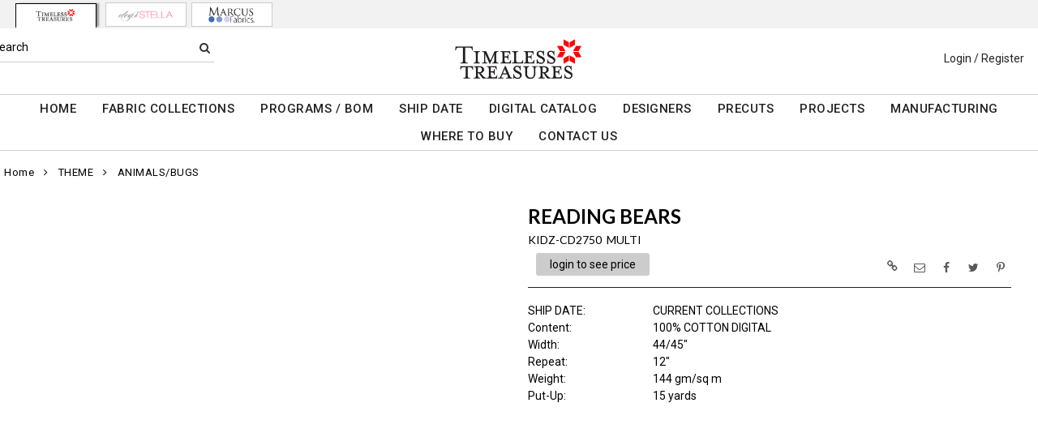

--- FILE ---
content_type: text/html; charset=UTF-8
request_url: https://www.ttfabrics.com/item/2-198620/228075/kidz-cd2750-reading-bears/
body_size: 167699
content:
<!DOCTYPE html>
<html dir="LTR" lang="en" xmlns="http://www.w3.org/1999/xhtml"
      xmlns:og="http://ogp.me/ns#"
      xmlns:fb="https://www.facebook.com/2008/fbml">
<head>
                           
  <title>KIDZ-CD2750 | Timeless Treasures</title>
  <META NAME="description" Content="KIDZ-CD2750 MULTI , Timeless Treasures is a leading fabric supplier for quilters recognized for its diverse line of high quality and beautifully detailed designs fabrics. Shop now">
  <META NAME="author" Content="www.mod2.com">
  <META NAME="designer" Content="www.mod2.com">
  <META NAME="publisher" Content="www.mod2.com">
<meta http-equiv="Content-Type" content="text/html; charset=utf-8">
<meta property="og:type" content="website" />
<meta property="og:title" content="KIDZ-CD2750" />
<meta property="og:description" content="" />
<meta property="og:url" content="https://www.ttfabrics.com/item/228075/kidz-cd2750-multi/" />
<meta property="og:image" content="https://www.ttfabrics.com/image/itemIR-228075/w-375/h-350/bdc0cca6/KIDZ-CD2750-MULTI.jpg" />
<meta name="twitter:card" content="summary_large_image">
<meta name="twitter:title" content="KIDZ-CD2750" />
<meta name="twitter:description" content="" />
<meta name="twitter:url" content="https://www.ttfabrics.com/item/228075/kidz-cd2750-multi/" />
<meta name="twitter:image" content="https://www.ttfabrics.com/image/itemIR-228075/w-375/h-350/bdc0cca6/KIDZ-CD2750-MULTI.jpg" />
<meta content="width=device-width, initial-scale=1.0" name="viewport">
<base href="https://www.ttfabrics.com/">
<link rel="Shortcut Icon" href="https://www.ttfabrics.com/image/favicon-1/465b8ca7/favicon.ico" type="image/x-icon" />
<script async src="https://www.googletagmanager.com/gtag/js?id=G-0CR294PQY2"></script>
<script>window.dataLayer = window.dataLayer || [];function gtag(){dataLayer.push(arguments);}gtag('js', new Date());gtag('config', 'G-0CR294PQY2');</script>
<script src="js/jquery-3.7.0.min.js"></script>
<link rel="stylesheet" href="css/jquery-ui.1.13.2.css" type="text/css" />
<script type="text/javascript" src="js/jquery-ui.min.1.13.2.js"></script>  
<script>  $.widget.bridge('uitooltip', $.ui.tooltip); </script> 
<link rel="stylesheet" type="text/css" href="css/bootstrap.min.5.3.1.css">
<script type="text/javascript" src="js/popper.min.2.11.8.js"></script>
<script type="text/javascript" src="js/bootstrap.min.5.3.1.js"></script>
<script src="js/freewall.js" type="text/javascript"></script>
<script src="js/jssor.slider-28.0.0.min.js" type="text/javascript"></script>
<link rel="stylesheet" href="css/semantic.min.2.4.2.css" type="text/css" />
<script type="text/javascript" src="js/semantic.min.2.4.2.js"></script>
<script type="text/javascript" src="//translate.google.com/translate_a/element.js?cb=googleTranslateElementInit"></script>
<script type="text/javascript" src="js/translation.js"></script>
<script type="text/javascript" src='js/colorbox/jquery.colorbox-min.js'></script>
<script type="text/javascript" src='js/jssocials.min.js'></script>
<script type="text/javascript" src="js/freewall.js"></script>
<script type="text/javascript" src="js/bootstrapValidator.min.js"></script>
<script type="text/javascript" src="js/jquery.msgBox.js"></script>
<script src="js/lightslider.js"></script>
<script src="js/lightgallery.js"></script>
<script src="js/jquery.mousewheel.min.js"></script>
<link rel="stylesheet" type="text/css" href="css/font-awesome.min.css">
<link rel="stylesheet" type="text/css" href="css/bootstrapValidator.min.css" media="screen" />
<link rel="stylesheet" type="text/css" href="css/colorbox-black.css?v=1627928824">
<link rel="stylesheet" type="text/css" href="css/jssocials.css?v=1650476448" />
<link rel="stylesheet" type="text/css" href="css/jssocials-theme-plain.css?v=1650476448">
<link rel="stylesheet" type="text/css" href="msgBoxLight.css?v=1629314700">
<link rel="stylesheet" type="text/css" href="stylesheet.css?v=1768025917">
<link rel="stylesheet" type="text/css" href="css/lightslider.css?v=1627928824">
<link type="text/css" rel="stylesheet" href="css/lightgallery.css?v=1627928824" />
<script>
  $(document).ready(function() {
  var bootstrapButton = $.fn.button.noConflict();
  $.fn.bootstrapBtn = bootstrapButton;
  $( ".ui-jq-submitbutton" ).button({
     icons: { primary: 'icon-shopping-cart'}
   });
   $( ".ButtonRoundedTopCorners" ).button({
     icons: { primary: 'icon-search'}
   });
   $( ".ButtonRoundedTopCornersC" ).button({
     icons: { primary: 'icon-arrow-right'}
   });
  });
function qvw(p,u) { 
  var f = $('<iframe width="100%" onload="ifrhgh(' + p + ')" src="'+ u +'" frameborder="0" scrolling="no" id="qvframe" style="min-height:300px;"></iframe>');
  $('#qvModal #modal_body_qv').html(f);
  const myprqvModal = new bootstrap.Modal('#qvModal',{focus:true,keyboard:true});
  myprqvModal.show();
}
</script>
<style>
.GarmentTableForm, .GarmentTableForm td, .GarmentTableForm th { border: 1px solid #cccccc !important; }
.GarmentTableForm td { font-weight: 600 !important; }
.borderqty{ border: 2px solid #ff0000 !important; }
#share-medias a:hover{text-decoration: none;}
</style>
</head>
<body  marginwidth="0" marginheight="0" topmargi="0" bottommargin="0" leftmargin="0" rightmargin="0">
<!-- <img style="display:none" src="https://www.ttfabrics.com/image/itemIR-228075/w-375/h-350/bdc0cca6/KIDZ-CD2750-MULTI.jpg" /> -->
<!-- header //-->
<script type="text/javascript" src="js/ajax-tooltip_util.js"></script>
<script type="text/javascript" src="js/ajax-dynamic-content.js"></script>
<script type="text/javascript" src="js/ajax-tooltip.js"></script>
<link type="text/css" rel="stylesheet" href="js/floatbox/floatbox.css" />
<script type="text/javascript" src="js/floatbox/floatbox.js"></script>
<link rel="stylesheet" href="ajax-tooltip.css" media="screen" type="text/css">
<link rel="stylesheet" type="text/css" href="https://maxcdn.bootstrapcdn.com/font-awesome/4.5.0/css/font-awesome.min.css">
  
<link rel="stylesheet" type="text/css" href="themes/custom-themes/TTF/2/css/custom.css?v=1707309238">
<link rel="stylesheet" type="text/css" href="themes/logoplacement/2/css/header-logo.css?v=1743795350">
<!-- LANGUAGE DROPDOWN CUSTOM STYLE -->
<style>
  a.language {
    text-decoration: none !important;
    font-weight: normal !important;
  }
  .language li:hover {
    background-color: #F5F5F5 !important;
  }
  @media only screen and (max-width: 968px) {
    .language-container {
      display: none;
    }
  }
  .fa-phone, .fa-building, .fa-envelope {
    color:grey;
  }
  .top-header-small {
    display: none;
  }
</style>
<!-- END LANGUAGE DROPDOWN CUSTOM STYLE -->
<!--end style-->
<div id="browserupgrademessage" style="display:none;height:40px; padding: 7px; background-color:#F2F2F2 !important;" class="container-fluid text-center"><h3>You are using an outdated browser. For a faster, safer browsing experience, please consider upgrading.</h3></div><style> #website-topnav-container { height:35px; background-color:#F2F2F2 !important; } #website-topnav { float:left; text-align:center; border:none;  } @media only screen and (max-width: 968px) { #website-topnav { float:none; } }#website-topnav > li { margin:3px !important; } #website-topnav > li > a { opacity:1;width:100px; border-radius:0; border:1px solid #ccc; padding:5px; background-color:#fff;padding: 4px 0} #website-topnav > li > a:hover { opacity: 0.5; } #website-topnav > li > a:active, #website-topnav > li > a:visited { background: #fff !important;} #website-topnav > li.active > a:hover { background: #fff !important; opacity: 1; } #website-topnav > li.active > a { box-shadow:4px -1px 2px -1px #999;  box-shadow:1px 1px -2px #000; border-bottom: 2px solid #fff; border-left: 1px solid #000; border-right: 1px solid #000; border-top: 1px solid #000; margin:1px 5px; opacity: 1; } </style><div class="container-fluid" id="website-topnav-container">
<ul id="website-topnav" class="nav justify-content-center">
  <li class="nav-item active" id="wbnum_2"><a class="nav-link" href="#"><img  src="https://www.ttfabrics.com/image/dataIR-2/StoreLogo-1/w-250/h-150/0c690d49/STORE-LOGO.jpg" style="max-height: 20px; width:auto;" border="0" alt="Timeless Treasures" title="Timeless Treasures"></a></li>
<li class="nav-item"><a class="nav-link" href="https://www.dearstelladesign.com/" title="Dear Stella" target="_blank"><img  src="https://www.ttfabrics.com/image/dataIR-3/StoreLogo-1/w-250/h-150/2d7a9b8f/STORE-LOGO.jpg" style="max-height: 20px; width:auto;" border="0" alt="Dear Stella" title="Dear Stella"></a></li>
<li class="nav-item"><a class="nav-link" href="https://www.marcusfabrics.com/" title="Marcus Fabrics " target="_blank"><img  src="https://www.ttfabrics.com/image/dataIR-4/StoreLogo-1/w-250/h-150/013ee88a/STORE-LOGO.jpg" style="max-height: 20px; width:auto;" border="0" alt="Marcus Fabrics" title="Marcus Fabrics"></a></li>
</ul>
</div>
<table border="0" class="MainTable" align="center" cellspacing="0" cellpadding="0">
  <tr>
  <td class="MainLogoTopHeader">
  <div class="top-header-small"></div>
  <div class="top-header-container">
    
    
    <nav class="navbar navbar-expand-lg logo-container">
       <div class="navbar-header">
          <button type="button" class="navbar-toggler btn button-menu" id="button-menu" data-bs-toggle="collapse" data-bs-target="#main-navbar-collapse" aria-controls="main-navbar-collapse" aria-expanded="false"><i class="fa fa-bars fa-2x"></i></button>
                    <button type="button" class="navbar-toggler btn button-menu" id="button-search" data-bs-toggle="collapse" data-bs-target="#top-nav-search" aria-controls="top-nav-search" aria-expanded="false"><i class="fa fa-search fa-2x"></i></button>
          <a class="navbar-brand" href="https://www.ttfabrics.com/index.php"><img  src="https://www.ttfabrics.com/image/StoreLogo-1/w-250/h-150/0c690d49/store-logo.jpg" style="max-height: 150px; width:auto;" border="0" alt="Timeless Treasures" title="Timeless Treasures"></a>                   <button type="button" class="navbar-toggler btn button-cart position-relative" id="button-cart" data-bs-toggle="collapse" data-bs-target="#top-nav-menu" aria-controls="top-nav-menu" aria-expanded="false">
            <i class="fa fa-user fa-2x"></i>
          <span title="Cart Contents" id="mmcartqtycount" style="padding:10px;display:none;"><span style="display:none;min-width:23px; margin:10px 6px 0 -2px; color:#fff;font-weight:normal;" class="position-absolute translate-middle badge rounded-pill bg-danger" id="mcartqtycount">0</span></span>
         </button>
                </div>
              <div class="collapse navbar-collapse" id="top-nav-search">
         <ul class="nav navbar-nav">
           <li>
              <form name="search-top" action="https://www.ttfabrics.com/advanced_search_result.php" method="get">
                <div class="ui search">
                  <div class="top-search">
                    <ul>
                       <li> Search </li>
                       <li> <input type="hidden" name="searchitemslisting" value="1">                         <input type="text" class="prompt prompt-search" id="search-key-field" name="search-key" required value="">
                       </li>
                       <li> <button class="btn btn-link top-search-button" type="submit"> <i class="fa fa-search"></i></button></li>
                    </ul>
                  </div>
                  <div class="results" id="search-cat-result" style="margin-top: -2px; overflow-y: auto;"></div>
                </div>
              </form>
           </li>
         </ul>
       </div>
      <script>
      $('.ui.search')
       .search({
         type          : 'category',
         minCharacters : 2,
         error         : false,
         apiSettings   : {
           onResponse: function(searchResponse) {
             var
               response = {
                 results : {}
               };
             $.each(searchResponse.items, function(index, item) {
               var
                 categories = item.category_parent || 'Unknown',
                 maxResults = 20;
               if(index >= maxResults) {
                 return false;
               }
               if(response.results[categories] === undefined) {
                 response.results[categories] = {
                   name    : categories,
                   results : []
                 };
               }
               response.results[categories].results.push({
                 title       : item.category_child,
                 description : item.category_description,
                 url         : item.url
               });
             });
             return response;
           },
           url: 'https://www.ttfabrics.com/advanced_search_result.php?search-categories={query}'
         },
         onSelect(result, response) {
           $("#search-key-field").css("visibility","hidden");
         }
       });
       var searc_rheight=function(){ var h=$(window).height(); $("#search-cat-result").css("max-height",""+(h-80)+"px");  };
       $(document).ready(searc_rheight); 
       $(window).resize(searc_rheight); 
     </script>
          
     <div class="collapse navbar-collapse p-2 justify-content-end" id="top-nav-menu">
     
                 <ul class="nav navbar-nav navbar-right top-nav">
             <li class="nav-item">
                          <a href="https://www.ttfabrics.com/login.php" title="Login / Register">Login / Register</a>
                          </li>
                      </ul>
         
                       
         </div>
     

     
       </div>
  
    
    
      </nav>
 
     
   
   <nav class="navbar yamm navbar-expand-lg main-custom-navbar">
     <div class="collapse navbar-collapse" id="main-navbar-collapse">
        <ul class="nav navbar-nav top-mainmenu-nav" >
<li class="dropdown dropdown-lg" ><a   href="https://www.ttfabrics.com/index.php" title="HOME">HOME</a>
</li><li class="dropdown dropdown-lg" ><a   href="https://www.ttfabrics.com/category/collection-1-198564/?CatOpt=" title="FABRIC COLLECTIONS">FABRIC COLLECTIONS</a>
<ul  id="dropdown-135"  class="dropdown-menu dropdown-menu-lg" ><li class="nav-item"><a href="https://www.ttfabrics.com/category/release-1-198566//?CatOpt=1-198566&CatSubOpt=1-198566" title="RELEASES">RELEASES</a>
</li><li class="nav-item"><a href="https://www.ttfabrics.com/category/theme-1-198563//?CatOpt=1-198563" title="THEMES">THEMES</a>
</li><li class="nav-item"><a href="https://www.ttfabrics.com/category/collection-1-198564//?CatOpt=1-198564" title="COLLECTIONS">COLLECTIONS</a>
</li></ul></li><li class="dropdown yamm-fw dropdown-lg" ><a   href="https://www.ttfabrics.com/page/912/programs-bom/"  title="PROGRAMS / BOM">PROGRAMS / BOM</a>
</li><li class="dropdown dropdown-lg" ><a   href="https://www.ttfabrics.com/category/ship-date-1-198567/?CatOpt=1-198564" title="SHIP DATE">SHIP DATE</a>
<ul  id="dropdown-1500"  class="dropdown-menu dropdown-menu-lg" ><li class="nav-item"><a href="https://www.ttfabrics.com/category/2-220170/current-collections/?CatOpt=1-198564" title="CURRENT COLLECTIONS">CURRENT COLLECTIONS</a></li><li class="nav-item"><a href="https://www.ttfabrics.com/category/2-239072/february-2026/?CatOpt=1-198564" title="FEBRUARY 2026">FEBRUARY 2026</a></li><li class="nav-item"><a href="https://www.ttfabrics.com/category/2-240013/march-2026/?CatOpt=1-198564" title="MARCH 2026">MARCH 2026</a></li><li class="nav-item"><a href="https://www.ttfabrics.com/category/2-239769/april-2026/?CatOpt=1-198564" title="APRIL 2026">APRIL 2026</a></li><li class="nav-item"><a href="https://www.ttfabrics.com/category/2-239412/may-2026/?CatOpt=1-198564" title="MAY 2026">MAY 2026</a></li><li class="nav-item"><a href="https://www.ttfabrics.com/category/2-239770/june-2026/?CatOpt=1-198564" title="JUNE 2026">JUNE 2026</a></li><li class="nav-item"><a href="https://www.ttfabrics.com/category/2-241481/july-2026/?CatOpt=1-198564" title="JULY 2026">JULY 2026</a></li><li class="nav-item"><a href="https://www.ttfabrics.com/category/2-241482/august-2026/?CatOpt=1-198564" title="AUGUST 2026">AUGUST 2026</a></li></ul></li><li class="dropdown yamm-fw dropdown-lg" ><a   href="https://www.ttfabrics.com/page/138/digital-catalog/"  title="DIGITAL CATALOG">DIGITAL CATALOG</a>
</li><li class="dropdown yamm-fw dropdown-lg" ><a   href="https://www.ttfabrics.com/page/55/designers/"  title="DESIGNERS">DESIGNERS</a>
</li><li class="dropdown dropdown-lg" ><a   href="https://www.ttfabrics.com/category/precuts-1-228904/?CatOpt=1-228904" title="PRECUTS">PRECUTS</a>
<ul  id="dropdown-908"  class="dropdown-menu dropdown-menu-lg" ><li class="nav-item"><a href="https://www.ttfabrics.com/category/2-228906/2-5-strips/?CatOpt=1-228904" title="2.5&QUOT; STRIPS">2.5&QUOT; STRIPS</a></li><li class="nav-item"><a href="https://www.ttfabrics.com/category/2-228907/5-squares/?CatOpt=1-228904" title="5&QUOT; SQUARES">5&QUOT; SQUARES</a></li><li class="nav-item"><a href="https://www.ttfabrics.com/category/2-228908/10-squares/?CatOpt=1-228904" title="10&QUOT; SQUARES">10&QUOT; SQUARES</a></li><li class="nav-item"><a href="https://www.ttfabrics.com/category/2-228905/fat-quarters/?CatOpt=1-228904" title="FAT QUARTERS">FAT QUARTERS</a></li></ul></li><li class="dropdown yamm-fw dropdown-lg" ><a   href="https://www.ttfabrics.com/page/56/projects/"  title="PROJECTS">PROJECTS</a>
</li><li class="dropdown yamm-fw dropdown-lg" ><a   href="https://www.ttfabrics.com/page/62/manufacturing/"  title="MANUFACTURING">MANUFACTURING</a>
</li><li class="dropdown dropdown-lg"  title="WHERE TO BUY"><a   href="https://www.ttfabrics.com/page/1380/retail-stores/" target="_self" title="WHERE TO BUY">WHERE TO BUY</a>
<ul  id="dropdown-58"  class="dropdown-menu dropdown-menu-lg" ><li class="nav-item"><a href="https://www.ttfabrics.com/page/2080/retail-stores/"  title="Retail Stores">Retail Stores</a>
</li><li class="nav-item"><a href="https://www.ttfabrics.com/page/1746/online-retailers/"  title="Online Retailers">Online Retailers</a>
</li><li class="nav-item"><a href="https://www.ttfabrics.com/page/1381/us-sales-reps/"  title="US Sales Reps">US Sales Reps</a>
</li><li class="nav-item"><a href="https://www.ttfabrics.com/page/116/us-distributors/"  title="US Distributors">US Distributors</a>
</li><li class="nav-item"><a href="https://www.ttfabrics.com/page/1564/international-distributors/"  title="International Distributors">International Distributors</a>
</li></ul></li><li class="dropdown yamm-fw dropdown-lg" ><a   href="https://www.ttfabrics.com/contact_us.php" title="CONTACT US">CONTACT US</a>
</li>
</ul>   
     </div>
   </nav>
   
   <script>$(document).ready(function() {$(".yamm-fw > a").on("mouseenter",function() { this.focus(); });$("#button-cart").on("click", function() { $("#main-navbar-collapse").collapse("hide"); $("#top-nav-search").collapse("hide");});$("#button-menu").on("click", function() {$("#top-nav-menu").collapse("hide");$("#top-nav-search").collapse("hide");});$("#button-search").on("click", function(e) { $("#main-navbar-collapse").collapse("hide");$("#top-nav-menu").collapse("hide");});$("#top-nav-search").on("shown.bs.collapse" ,function() {setTimeout(function() {$("#search-key-field").focus();});});$('a[data-toggle="dropdown"]').click(function(e){if ($(window).width() >= 968) { e.preventDefault();location.href = $(this).attr("href");e.stopPropagation();}});});$(window).on("load resize",function(e){ if($(window).width() >= 968){$(".cart-desktop-only").show();}else{$(".cart-desktop-only").hide();} });</script>  </div>
    
           <div class="modal categories-filters" id="category-mobile-menu"  tabindex="-1" role="dialog" aria-hidden="true">
       <div class="modal-dialog modal-dialog-centered" role="document">
         <div class="modal-content">
          <div class="modal-header rounded-0">
             <h4 class="modal-title">Categories</h4>
             <button type="button" class="close btn btn-link" data-bs-dismiss="modal" aria-label="Close" aria-hidden="true"><i class="fa fa-close fa-lg"></i></button>  
          </div>
          <div class="modal-body">
                  <ul id="m-category-tree">
<li id="CT-1-228904"><span><a href="https://www.ttfabrics.com/category/1-228904/precuts/"><div class="cattile">PRECUTS</div></a></span>

<ul>
<li id="CT-2-228906"><a href="https://www.ttfabrics.com/category/2-228906/2-5-quot-strips/"><span>2.5&quot; STRIPS</span></a></li>
<li id="CT-2-228907"><a href="https://www.ttfabrics.com/category/2-228907/5-quot-squares/"><span>5&quot; SQUARES</span></a></li>
<li id="CT-2-228908"><a href="https://www.ttfabrics.com/category/2-228908/10-quot-squares/"><span>10&quot; SQUARES</span></a></li>
<li id="CT-2-228905"><a href="https://www.ttfabrics.com/category/2-228905/fat-quarters/"><span>FAT QUARTERS</span></a></li>
</ul>
</li>
<li id="CT-1-228345"><span><a href="https://www.ttfabrics.com/category/1-228345/tt-programs-bom/"><div class="cattile">TT PROGRAMS/BOM</div></a></span>

<ul>
<li id="CT-2-243923"><a href="https://www.ttfabrics.com/category/2-243923/tonga-radiant-meadow-botm/"><span>TONGA RADIANT MEADOW - BOTM</span></a></li>
<li id="CT-2-241655"><a href="https://www.ttfabrics.com/category/2-241655/tonga-chateau-botm/"><span>TONGA CHATEAU - BOTM</span></a></li>
<li id="CT-2-236743"><a href="https://www.ttfabrics.com/category/2-236743/tonga-forest-floor-botm/"><span>TONGA FOREST FLOOR - BOTM</span></a></li>
<li id="CT-2-238264"><a href="https://www.ttfabrics.com/category/2-238264/tonga-mayfair-botm/"><span>TONGA MAYFAIR - BOTM</span></a></li>
<li id="CT-2-235530"><a href="https://www.ttfabrics.com/category/2-235530/tonga-stormy-sea-botm/"><span>TONGA STORMY SEA - BOTM</span></a></li>
</ul>
</li>
<li id="CT-1-198566"><span><a href="https://www.ttfabrics.com/category/1-198566/release/"><div class="cattile">RELEASE</div></a></span>

<ul>
<li id="CT-2-240184"><a href="https://www.ttfabrics.com/category/2-240184/2026-q1-winter/"><span>2026 Q1 WINTER</span></a></li>
<li id="CT-2-239034"><a href="https://www.ttfabrics.com/category/2-239034/2026-holiday/"><span>2026 HOLIDAY</span></a></li>
<li id="CT-2-235441"><a href="https://www.ttfabrics.com/category/2-235441/2025-q4-fall/"><span>2025 Q4 FALL</span></a></li>
<li id="CT-2-235440"><a href="https://www.ttfabrics.com/category/2-235440/2025-q3-summer/"><span>2025 Q3 SUMMER</span></a></li>
<li id="CT-2-235439"><a href="https://www.ttfabrics.com/category/2-235439/2025-q2-spring/"><span>2025 Q2 SPRING</span></a></li>
<li id="CT-2-235438"><a href="https://www.ttfabrics.com/category/2-235438/2025-q1-winter/"><span>2025 Q1 WINTER</span></a></li>
<li id="CT-2-231690"><a href="https://www.ttfabrics.com/category/2-231690/2025-holiday/"><span>2025 HOLIDAY</span></a></li>
<li id="CT-2-233466"><a href="https://www.ttfabrics.com/category/2-233466/2024-q4-fall/"><span>2024 Q4 FALL</span></a></li>
<li id="CT-2-231677"><a href="https://www.ttfabrics.com/category/2-231677/2024-q3-summer/"><span>2024 Q3 SUMMER</span></a></li>
<li id="CT-2-230199"><a href="https://www.ttfabrics.com/category/2-230199/2024-q2-spring/"><span>2024 Q2 SPRING</span></a></li>
<li id="CT-2-229379"><a href="https://www.ttfabrics.com/category/2-229379/2024-q1-winter/"><span>2024 Q1 WINTER</span></a></li>
</ul>
</li>
<li id="CT-1-198563"><span><a href="https://www.ttfabrics.com/category/1-198563/theme/"><div class="cattile">THEME</div></a></span>

<ul>
<li id="CT-2-199283"><a href="https://www.ttfabrics.com/category/2-199283/11-inch-stripes/"><span>11 INCH STRIPES</span></a></li>
<li id="CT-2-198621"><a href="https://www.ttfabrics.com/category/2-198621/abstract-geo/"><span>ABSTRACT/GEO</span></a></li>
<li id="CT-2-198620"><a href="https://www.ttfabrics.com/category/2-198620/animals-bugs/"><span>ANIMALS/BUGS</span></a></li>
<li id="CT-2-198622"><a href="https://www.ttfabrics.com/category/2-198622/asian/"><span>ASIAN</span></a></li>
<li id="CT-2-198624"><a href="https://www.ttfabrics.com/category/2-198624/batiks/"><span>BATIKS</span></a></li>
<li id="CT-2-198623"><a href="https://www.ttfabrics.com/category/2-198623/blenders/"><span>BLENDERS</span></a></li>
<li id="CT-2-199281"><a href="https://www.ttfabrics.com/category/2-199281/coastal-beach/"><span>COASTAL/BEACH</span></a></li>
<li id="CT-2-198627"><a href="https://www.ttfabrics.com/category/2-198627/fantasy/"><span>FANTASY</span></a></li>
<li id="CT-2-198628"><a href="https://www.ttfabrics.com/category/2-198628/flannel/"><span>FLANNEL</span></a></li>
<li id="CT-2-198629"><a href="https://www.ttfabrics.com/category/2-198629/floral/"><span>FLORAL</span></a></li>
<li id="CT-2-198630"><a href="https://www.ttfabrics.com/category/2-198630/food-beverage/"><span>FOOD/BEVERAGE</span></a></li>
<li id="CT-2-198631"><a href="https://www.ttfabrics.com/category/2-198631/games-sports/"><span>GAMES/SPORTS</span></a></li>
<li id="CT-2-198632"><a href="https://www.ttfabrics.com/category/2-198632/glow-in-the-dark/"><span>GLOW IN THE DARK</span></a></li>
<li id="CT-2-198633"><a href="https://www.ttfabrics.com/category/2-198633/holiday/"><span>HOLIDAY</span></a></li>
<li id="CT-2-199287"><a href="https://www.ttfabrics.com/category/2-199287/inspirational/"><span>INSPIRATIONAL</span></a></li>
<li id="CT-2-198636"><a href="https://www.ttfabrics.com/category/2-198636/metallic/"><span>METALLIC</span></a></li>
<li id="CT-2-211274"><a href="https://www.ttfabrics.com/category/2-211274/minky/"><span>MINKY</span></a></li>
<li id="CT-2-198637"><a href="https://www.ttfabrics.com/category/2-198637/music/"><span>MUSIC</span></a></li>
<li id="CT-2-198638"><a href="https://www.ttfabrics.com/category/2-198638/nature-landscapes/"><span>NATURE/LANDSCAPES</span></a></li>
<li id="CT-2-199282"><a href="https://www.ttfabrics.com/category/2-199282/novelty/"><span>NOVELTY</span></a></li>
<li id="CT-2-198639"><a href="https://www.ttfabrics.com/category/2-198639/panels/"><span>PANELS</span></a></li>
<li id="CT-2-198641"><a href="https://www.ttfabrics.com/category/2-198641/patriotic/"><span>PATRIOTIC</span></a></li>
<li id="CT-2-198642"><a href="https://www.ttfabrics.com/category/2-198642/precuts/"><span>PRECUTS</span></a></li>
<li id="CT-2-210161"><a href="https://www.ttfabrics.com/category/2-210161/solids/"><span>SOLIDS</span></a></li>
<li id="CT-2-198643"><a href="https://www.ttfabrics.com/category/2-198643/southwest/"><span>SOUTHWEST</span></a></li>
<li id="CT-2-198645"><a href="https://www.ttfabrics.com/category/2-198645/transportation/"><span>TRANSPORTATION</span></a></li>
<li id="CT-2-199289"><a href="https://www.ttfabrics.com/category/2-199289/travel/"><span>TRAVEL</span></a></li>
<li id="CT-2-198644"><a href="https://www.ttfabrics.com/category/2-198644/space-science/"><span>SPACE/SCIENCE</span></a></li>
<li id="CT-2-207662"><a href="https://www.ttfabrics.com/category/2-207662/wide-58-quot-/"><span>WIDE 58&quot;</span></a></li>
<li id="CT-2-198626"><a href="https://www.ttfabrics.com/category/2-198626/wide-backs-108-inch/"><span>WIDE BACKS - 108 INCH</span></a></li>
</ul>
</li>
<li id="CT-1-198564"><span><a href="https://www.ttfabrics.com/category/1-198564/collection/"><div class="cattile">COLLECTION</div></a></span>

<ul>
<li id="CT-2-231500"><a href="https://www.ttfabrics.com/category/2-231500/advice-from-a-sunflower/"><span>ADVICE FROM A SUNFLOWER</span></a></li>
<li id="CT-2-242953"><a href="https://www.ttfabrics.com/category/2-242953/are-you-kitten-me-/"><span>ARE YOU KITTEN ME?</span></a></li>
<li id="CT-2-240188"><a href="https://www.ttfabrics.com/category/2-240188/aurora/"><span>AURORA</span></a></li>
<li id="CT-2-241247"><a href="https://www.ttfabrics.com/category/2-241247/autumn-mist/"><span>AUTUMN MIST</span></a></li>
<li id="CT-2-225330"><a href="https://www.ttfabrics.com/category/2-225330/baby-flannel/"><span>BABY FLANNEL</span></a></li>
<li id="CT-2-210254"><a href="https://www.ttfabrics.com/category/2-210254/basics/"><span>BASICS</span></a></li>
<li id="CT-2-236705"><a href="https://www.ttfabrics.com/category/2-236705/beacon-of-light/"><span>BEACON OF LIGHT</span></a></li>
<li id="CT-2-235091"><a href="https://www.ttfabrics.com/category/2-235091/bellagio/"><span>BELLAGIO</span></a></li>
<li id="CT-2-230445"><a href="https://www.ttfabrics.com/category/2-230445/belle-fleur/"><span>BELLE FLEUR</span></a></li>
<li id="CT-2-233193"><a href="https://www.ttfabrics.com/category/2-233193/berry-sweet/"><span>BERRY SWEET</span></a></li>
<li id="CT-2-232494"><a href="https://www.ttfabrics.com/category/2-232494/bewitched/"><span>BEWITCHED</span></a></li>
<li id="CT-2-207558"><a href="https://www.ttfabrics.com/category/2-207558/blackout/"><span>BLACKOUT</span></a></li>
<li id="CT-2-242945"><a href="https://www.ttfabrics.com/category/2-242945/blood-sweat-amp-shears/"><span>BLOOD SWEAT &amp; SHEARS</span></a></li>
<li id="CT-2-221916"><a href="https://www.ttfabrics.com/category/2-221916/butterfly-garden/"><span>BUTTERFLY GARDEN</span></a></li>
<li id="CT-2-241019"><a href="https://www.ttfabrics.com/category/2-241019/calico-cat/"><span>CALICO CAT</span></a></li>
<li id="CT-2-231890"><a href="https://www.ttfabrics.com/category/2-231890/chicken-scratch/"><span>CHICKEN SCRATCH</span></a></li>
<li id="CT-2-241488"><a href="https://www.ttfabrics.com/category/2-241488/christmas-cheer/"><span>CHRISTMAS CHEER</span></a></li>
<li id="CT-2-232328"><a href="https://www.ttfabrics.com/category/2-232328/classical-music/"><span>CLASSICAL MUSIC</span></a></li>
<li id="CT-2-233294"><a href="https://www.ttfabrics.com/category/2-233294/coffee/"><span>COFFEE</span></a></li>
<li id="CT-2-232035"><a href="https://www.ttfabrics.com/category/2-232035/colorstock/"><span>COLORSTOCK</span></a></li>
<li id="CT-2-237514"><a href="https://www.ttfabrics.com/category/2-237514/connected-by-heart/"><span>CONNECTED BY HEART</span></a></li>
<li id="CT-2-241316"><a href="https://www.ttfabrics.com/category/2-241316/cowboy-christmas/"><span>COWBOY CHRISTMAS</span></a></li>
<li id="CT-2-235172"><a href="https://www.ttfabrics.com/category/2-235172/day-of-the-dead/"><span>DAY OF THE DEAD</span></a></li>
<li id="CT-2-237775"><a href="https://www.ttfabrics.com/category/2-237775/dinosaur-dig/"><span>DINOSAUR DIG</span></a></li>
<li id="CT-2-241861"><a href="https://www.ttfabrics.com/category/2-241861/disco-cowgirl/"><span>DISCO COWGIRL</span></a></li>
<li id="CT-2-238935"><a href="https://www.ttfabrics.com/category/2-238935/dogs-rule/"><span>DOGS RULE</span></a></li>
<li id="CT-2-212756"><a href="https://www.ttfabrics.com/category/2-212756/dots/"><span>DOTS</span></a></li>
<li id="CT-2-241230"><a href="https://www.ttfabrics.com/category/2-241230/down-the-rabbit-hole/"><span>DOWN THE RABBIT HOLE</span></a></li>
<li id="CT-2-239555"><a href="https://www.ttfabrics.com/category/2-239555/dragon-fire/"><span>DRAGON FIRE</span></a></li>
<li id="CT-2-231892"><a href="https://www.ttfabrics.com/category/2-231892/dragonfly-illusion/"><span>DRAGONFLY ILLUSION</span></a></li>
<li id="CT-2-238546"><a href="https://www.ttfabrics.com/category/2-238546/dragonfly-mist/"><span>DRAGONFLY MIST</span></a></li>
<li id="CT-2-236435"><a href="https://www.ttfabrics.com/category/2-236435/dragonfly-shine/"><span>DRAGONFLY SHINE</span></a></li>
<li id="CT-2-231151"><a href="https://www.ttfabrics.com/category/2-231151/dragons/"><span>DRAGONS</span></a></li>
<li id="CT-2-243114"><a href="https://www.ttfabrics.com/category/2-243114/endless-sky/"><span>ENDLESS SKY</span></a></li>
<li id="CT-2-237180"><a href="https://www.ttfabrics.com/category/2-237180/escapade/"><span>ESCAPADE</span></a></li>
<li id="CT-2-240208"><a href="https://www.ttfabrics.com/category/2-240208/evening-glow/"><span>EVENING GLOW</span></a></li>
<li id="CT-2-210174"><a href="https://www.ttfabrics.com/category/2-210174/extra-wide-backings/"><span>EXTRA WIDE BACKINGS</span></a></li>
<li id="CT-2-234287"><a href="https://www.ttfabrics.com/category/2-234287/faith/"><span>FAITH</span></a></li>
<li id="CT-2-234683"><a href="https://www.ttfabrics.com/category/2-234683/fall-festival/"><span>FALL FESTIVAL</span></a></li>
<li id="CT-2-240945"><a href="https://www.ttfabrics.com/category/2-240945/feline-fanatic/"><span>FELINE FANATIC</span></a></li>
<li id="CT-2-241527"><a href="https://www.ttfabrics.com/category/2-241527/feline-spooky/"><span>FELINE SPOOKY</span></a></li>
<li id="CT-2-230306"><a href="https://www.ttfabrics.com/category/2-230306/fire-rescue/"><span>FIRE RESCUE</span></a></li>
<li id="CT-2-238764"><a href="https://www.ttfabrics.com/category/2-238764/fitness-fanatic/"><span>FITNESS FANATIC</span></a></li>
<li id="CT-2-236677"><a href="https://www.ttfabrics.com/category/2-236677/flutter/"><span>FLUTTER</span></a></li>
<li id="CT-2-235893"><a href="https://www.ttfabrics.com/category/2-235893/forest-whisper/"><span>FOREST WHISPER</span></a></li>
<li id="CT-2-239056"><a href="https://www.ttfabrics.com/category/2-239056/fresh-fruit/"><span>FRESH FRUIT</span></a></li>
<li id="CT-2-241117"><a href="https://www.ttfabrics.com/category/2-241117/fright-night/"><span>FRIGHT NIGHT</span></a></li>
<li id="CT-2-241844"><a href="https://www.ttfabrics.com/category/2-241844/fruity-popsicles/"><span>FRUITY POPSICLES</span></a></li>
<li id="CT-2-234369"><a href="https://www.ttfabrics.com/category/2-234369/garden-delight/"><span>GARDEN DELIGHT</span></a></li>
<li id="CT-2-234562"><a href="https://www.ttfabrics.com/category/2-234562/gather-with-a-grateful-heart/"><span>GATHER WITH A GRATEFUL HEART</span></a></li>
<li id="CT-2-241300"><a href="https://www.ttfabrics.com/category/2-241300/ginger-cat-christmas/"><span>GINGER CAT CHRISTMAS</span></a></li>
<li id="CT-2-240522"><a href="https://www.ttfabrics.com/category/2-240522/give-thanks/"><span>GIVE THANKS</span></a></li>
<li id="CT-2-222628"><a href="https://www.ttfabrics.com/category/2-222628/glow-in-the-dark/"><span>GLOW IN THE DARK</span></a></li>
<li id="CT-2-237770"><a href="https://www.ttfabrics.com/category/2-237770/good-luck-charm/"><span>GOOD LUCK CHARM</span></a></li>
<li id="CT-2-237657"><a href="https://www.ttfabrics.com/category/2-237657/got-the-munchies/"><span>GOT THE MUNCHIES</span></a></li>
<li id="CT-2-238578"><a href="https://www.ttfabrics.com/category/2-238578/hacienda/"><span>HACIENDA</span></a></li>
<li id="CT-2-239567"><a href="https://www.ttfabrics.com/category/2-239567/happy-hour/"><span>HAPPY HOUR</span></a></li>
<li id="CT-2-238612"><a href="https://www.ttfabrics.com/category/2-238612/happy-place/"><span>HAPPY PLACE</span></a></li>
<li id="CT-2-241133"><a href="https://www.ttfabrics.com/category/2-241133/here-comes-santa-claws/"><span>HERE COMES SANTA CLAWS</span></a></li>
<li id="CT-2-236651"><a href="https://www.ttfabrics.com/category/2-236651/hippie-gnomes/"><span>HIPPIE GNOMES</span></a></li>
<li id="CT-2-200448"><a href="https://www.ttfabrics.com/category/2-200448/holiday-blenders/"><span>HOLIDAY BLENDERS</span></a></li>
<li id="CT-2-240200"><a href="https://www.ttfabrics.com/category/2-240200/holiday-lights/"><span>HOLIDAY LIGHTS</span></a></li>
<li id="CT-2-238436"><a href="https://www.ttfabrics.com/category/2-238436/home-on-the-range/"><span>HOME ON THE RANGE</span></a></li>
<li id="CT-2-234232"><a href="https://www.ttfabrics.com/category/2-234232/honey-bear/"><span>HONEY BEAR</span></a></li>
<li id="CT-2-241575"><a href="https://www.ttfabrics.com/category/2-241575/hydrangea-dream/"><span>HYDRANGEA DREAM</span></a></li>
<li id="CT-2-242946"><a href="https://www.ttfabrics.com/category/2-242946/i-love-dogs/"><span>I LOVE DOGS</span></a></li>
<li id="CT-2-233215"><a href="https://www.ttfabrics.com/category/2-233215/i-m-with-the-band/"><span>I'M WITH THE BAND</span></a></li>
<li id="CT-2-242987"><a href="https://www.ttfabrics.com/category/2-242987/imperial-bloom/"><span>IMPERIAL BLOOM</span></a></li>
<li id="CT-2-241258"><a href="https://www.ttfabrics.com/category/2-241258/impression/"><span>IMPRESSION</span></a></li>
<li id="CT-2-238630"><a href="https://www.ttfabrics.com/category/2-238630/in-love/"><span>IN LOVE</span></a></li>
<li id="CT-2-243336"><a href="https://www.ttfabrics.com/category/2-243336/into-the-woods/"><span>INTO THE WOODS</span></a></li>
<li id="CT-2-194680"><a href="https://www.ttfabrics.com/category/2-194680/java-blenders/"><span>JAVA BLENDERS</span></a></li>
<li id="CT-2-239566"><a href="https://www.ttfabrics.com/category/2-239566/keep-on-truckin-/"><span>KEEP ON TRUCKIN'</span></a></li>
<li id="CT-2-220187"><a href="https://www.ttfabrics.com/category/2-220187/kyoto-garden/"><span>KYOTO GARDEN</span></a></li>
<li id="CT-2-232249"><a href="https://www.ttfabrics.com/category/2-232249/let-freedom-ring/"><span>LET FREEDOM RING</span></a></li>
<li id="CT-2-239457"><a href="https://www.ttfabrics.com/category/2-239457/let-your-light-shine/"><span>LET YOUR LIGHT SHINE</span></a></li>
<li id="CT-2-234130"><a href="https://www.ttfabrics.com/category/2-234130/limoncello/"><span>LIMONCELLO</span></a></li>
<li id="CT-2-239848"><a href="https://www.ttfabrics.com/category/2-239848/living-color/"><span>LIVING COLOR</span></a></li>
<li id="CT-2-240014"><a href="https://www.ttfabrics.com/category/2-240014/looking-glass/"><span>LOOKING GLASS</span></a></li>
<li id="CT-2-235796"><a href="https://www.ttfabrics.com/category/2-235796/lotus-garden/"><span>LOTUS GARDEN</span></a></li>
<li id="CT-2-241891"><a href="https://www.ttfabrics.com/category/2-241891/love-spell/"><span>LOVE SPELL</span></a></li>
<li id="CT-2-242121"><a href="https://www.ttfabrics.com/category/2-242121/lumiere/"><span>LUMIERE</span></a></li>
<li id="CT-2-235703"><a href="https://www.ttfabrics.com/category/2-235703/mad-scientist/"><span>MAD SCIENTIST</span></a></li>
<li id="CT-2-228041"><a href="https://www.ttfabrics.com/category/2-228041/mahjong/"><span>MAHJONG</span></a></li>
<li id="CT-2-239076"><a href="https://www.ttfabrics.com/category/2-239076/meadow-bloom/"><span>MEADOW BLOOM</span></a></li>
<li id="CT-2-240085"><a href="https://www.ttfabrics.com/category/2-240085/meow-you-doing-/"><span>MEOW YOU DOING?</span></a></li>
<li id="CT-2-235058"><a href="https://www.ttfabrics.com/category/2-235058/mermaid/"><span>MERMAID</span></a></li>
<li id="CT-2-242058"><a href="https://www.ttfabrics.com/category/2-242058/merry-christmas/"><span>MERRY CHRISTMAS</span></a></li>
<li id="CT-2-234459"><a href="https://www.ttfabrics.com/category/2-234459/misty-mountain/"><span>MISTY MOUNTAIN</span></a></li>
<li id="CT-2-239810"><a href="https://www.ttfabrics.com/category/2-239810/moonlight/"><span>MOONLIGHT</span></a></li>
<li id="CT-2-241449"><a href="https://www.ttfabrics.com/category/2-241449/mystic-meadow/"><span>MYSTIC MEADOW</span></a></li>
<li id="CT-2-234430"><a href="https://www.ttfabrics.com/category/2-234430/northern-lights/"><span>NORTHERN LIGHTS</span></a></li>
<li id="CT-2-238240"><a href="https://www.ttfabrics.com/category/2-238240/northwest-favorites/"><span>NORTHWEST FAVORITES</span></a></li>
<li id="CT-2-241679"><a href="https://www.ttfabrics.com/category/2-241679/on-the-bright-side/"><span>ON THE BRIGHT SIDE</span></a></li>
<li id="CT-2-237717"><a href="https://www.ttfabrics.com/category/2-237717/open-road/"><span>OPEN ROAD</span></a></li>
<li id="CT-2-243213"><a href="https://www.ttfabrics.com/category/2-243213/our-little-adventure/"><span>OUR LITTLE ADVENTURE</span></a></li>
<li id="CT-2-238409"><a href="https://www.ttfabrics.com/category/2-238409/painted-cactus/"><span>PAINTED CACTUS</span></a></li>
<li id="CT-2-236031"><a href="https://www.ttfabrics.com/category/2-236031/painted-guitar/"><span>PAINTED GUITAR</span></a></li>
<li id="CT-2-236364"><a href="https://www.ttfabrics.com/category/2-236364/pansy-perfection/"><span>PANSY PERFECTION</span></a></li>
<li id="CT-2-208267"><a href="https://www.ttfabrics.com/category/2-208267/par-for-the-course/"><span>PAR FOR THE COURSE</span></a></li>
<li id="CT-2-241008"><a href="https://www.ttfabrics.com/category/2-241008/paradise-island/"><span>PARADISE ISLAND</span></a></li>
<li id="CT-2-239353"><a href="https://www.ttfabrics.com/category/2-239353/path-to-freedom/"><span>PATH TO FREEDOM</span></a></li>
<li id="CT-2-241327"><a href="https://www.ttfabrics.com/category/2-241327/pawsitively-chic/"><span>PAWSITIVELY CHIC</span></a></li>
<li id="CT-2-241292"><a href="https://www.ttfabrics.com/category/2-241292/peace-amp-harmony/"><span>PEACE &amp; HARMONY</span></a></li>
<li id="CT-2-237556"><a href="https://www.ttfabrics.com/category/2-237556/petal-power/"><span>PETAL POWER</span></a></li>
<li id="CT-2-228581"><a href="https://www.ttfabrics.com/category/2-228581/pink-ribbon/"><span>PINK RIBBON</span></a></li>
<li id="CT-2-217436"><a href="https://www.ttfabrics.com/category/2-217436/pinstripes/"><span>PINSTRIPES</span></a></li>
<li id="CT-2-237460"><a href="https://www.ttfabrics.com/category/2-237460/poppy-passion/"><span>POPPY PASSION</span></a></li>
<li id="CT-2-241075"><a href="https://www.ttfabrics.com/category/2-241075/poppy-serenade/"><span>POPPY SERENADE</span></a></li>
<li id="CT-2-239617"><a href="https://www.ttfabrics.com/category/2-239617/pre-historic/"><span>PRE-HISTORIC</span></a></li>
<li id="CT-2-241150"><a href="https://www.ttfabrics.com/category/2-241150/pretty-in-pink/"><span>PRETTY IN PINK</span></a></li>
<li id="CT-2-243208"><a href="https://www.ttfabrics.com/category/2-243208/puparazzi/"><span>PUPARAZZI</span></a></li>
<li id="CT-2-241537"><a href="https://www.ttfabrics.com/category/2-241537/purrfect-patchwork/"><span>PURRFECT PATCHWORK</span></a></li>
<li id="CT-2-243296"><a href="https://www.ttfabrics.com/category/2-243296/purrfection-flannel/"><span>PURRFECTION FLANNEL</span></a></li>
<li id="CT-2-214348"><a href="https://www.ttfabrics.com/category/2-214348/rainbow-pets/"><span>RAINBOW PETS</span></a></li>
<li id="CT-2-241969"><a href="https://www.ttfabrics.com/category/2-241969/remix/"><span>REMIX</span></a></li>
<li id="CT-2-218576"><a href="https://www.ttfabrics.com/category/2-218576/route-66/"><span>ROUTE 66</span></a></li>
<li id="CT-2-241564"><a href="https://www.ttfabrics.com/category/2-241564/scaredy-cats/"><span>SCAREDY CATS</span></a></li>
<li id="CT-2-240193"><a href="https://www.ttfabrics.com/category/2-240193/secret-hollow/"><span>SECRET HOLLOW</span></a></li>
<li id="CT-2-238479"><a href="https://www.ttfabrics.com/category/2-238479/serenity-prayer/"><span>SERENITY PRAYER</span></a></li>
<li id="CT-2-234698"><a href="https://www.ttfabrics.com/category/2-234698/sewing-mends-the-soul/"><span>SEWING MENDS THE SOUL</span></a></li>
<li id="CT-2-197851"><a href="https://www.ttfabrics.com/category/2-197851/shimmer/"><span>SHIMMER</span></a></li>
<li id="CT-2-237650"><a href="https://www.ttfabrics.com/category/2-237650/smitten-kitten/"><span>SMITTEN KITTEN</span></a></li>
<li id="CT-2-211275"><a href="https://www.ttfabrics.com/category/2-211275/softie/"><span>SOFTIE</span></a></li>
<li id="CT-2-211440"><a href="https://www.ttfabrics.com/category/2-211440/soho-solids/"><span>SOHO SOLIDS</span></a></li>
<li id="CT-2-224126"><a href="https://www.ttfabrics.com/category/2-224126/solidish/"><span>SOLIDISH</span></a></li>
<li id="CT-2-231093"><a href="https://www.ttfabrics.com/category/2-231093/sonata/"><span>SONATA</span></a></li>
<li id="CT-2-239624"><a href="https://www.ttfabrics.com/category/2-239624/sophisticat/"><span>SOPHISTICAT</span></a></li>
<li id="CT-2-233247"><a href="https://www.ttfabrics.com/category/2-233247/southwest-sunset/"><span>SOUTHWEST SUNSET</span></a></li>
<li id="CT-2-239774"><a href="https://www.ttfabrics.com/category/2-239774/spaced-out/"><span>SPACED OUT</span></a></li>
<li id="CT-2-236417"><a href="https://www.ttfabrics.com/category/2-236417/stroke-of-genius/"><span>STROKE OF GENIUS</span></a></li>
<li id="CT-2-234478"><a href="https://www.ttfabrics.com/category/2-234478/sunflower-symphony/"><span>SUNFLOWER SYMPHONY</span></a></li>
<li id="CT-2-241492"><a href="https://www.ttfabrics.com/category/2-241492/sweet-treats/"><span>SWEET TREATS</span></a></li>
<li id="CT-2-235499"><a href="https://www.ttfabrics.com/category/2-235499/teacup-kitty/"><span>TEACUP KITTY</span></a></li>
<li id="CT-2-237271"><a href="https://www.ttfabrics.com/category/2-237271/thankful/"><span>THANKFUL</span></a></li>
<li id="CT-2-236995"><a href="https://www.ttfabrics.com/category/2-236995/the-sweet-life/"><span>THE SWEET LIFE</span></a></li>
<li id="CT-2-231755"><a href="https://www.ttfabrics.com/category/2-231755/thread-amp-thimble/"><span>THREAD &amp; THIMBLE</span></a></li>
<li id="CT-2-239771"><a href="https://www.ttfabrics.com/category/2-239771/thrill-seeker/"><span>THRILL SEEKER</span></a></li>
<li id="CT-2-220871"><a href="https://www.ttfabrics.com/category/2-220871/tie-dye/"><span>TIE-DYE</span></a></li>
<li id="CT-2-239941"><a href="https://www.ttfabrics.com/category/2-239941/til-the-cows-come-home/"><span>TIL THE COWS COME HOME</span></a></li>
<li id="CT-2-236224"><a href="https://www.ttfabrics.com/category/2-236224/tonga-apple-basket/"><span>TONGA APPLE BASKET</span></a></li>
<li id="CT-2-239690"><a href="https://www.ttfabrics.com/category/2-239690/tonga-blossom/"><span>TONGA BLOSSOM</span></a></li>
<li id="CT-2-239691"><a href="https://www.ttfabrics.com/category/2-239691/tonga-blossom-accents/"><span>TONGA BLOSSOM ACCENTS</span></a></li>
<li id="CT-2-243057"><a href="https://www.ttfabrics.com/category/2-243057/tonga-cabo/"><span>TONGA CABO</span></a></li>
<li id="CT-2-231683"><a href="https://www.ttfabrics.com/category/2-231683/tonga-cedar-amp-sleighbells/"><span>TONGA CEDAR &amp; SLEIGHBELLS</span></a></li>
<li id="CT-2-238725"><a href="https://www.ttfabrics.com/category/2-238725/tonga-chateau/"><span>TONGA CHATEAU</span></a></li>
<li id="CT-2-239692"><a href="https://www.ttfabrics.com/category/2-239692/tonga-ember/"><span>TONGA EMBER</span></a></li>
<li id="CT-2-239687"><a href="https://www.ttfabrics.com/category/2-239687/tonga-fandango/"><span>TONGA FANDANGO</span></a></li>
<li id="CT-2-239688"><a href="https://www.ttfabrics.com/category/2-239688/tonga-fandango-accents/"><span>TONGA FANDANGO ACCENTS</span></a></li>
<li id="CT-2-235258"><a href="https://www.ttfabrics.com/category/2-235258/tonga-farm-sweet-home/"><span>TONGA FARM SWEET HOME</span></a></li>
<li id="CT-2-235704"><a href="https://www.ttfabrics.com/category/2-235704/tonga-forest-floor/"><span>TONGA FOREST FLOOR</span></a></li>
<li id="CT-2-243033"><a href="https://www.ttfabrics.com/category/2-243033/tonga-geranium/"><span>TONGA GERANIUM</span></a></li>
<li id="CT-2-240154"><a href="https://www.ttfabrics.com/category/2-240154/tonga-lilypad/"><span>TONGA LILYPAD</span></a></li>
<li id="CT-2-239162"><a href="https://www.ttfabrics.com/category/2-239162/tonga-linen/"><span>TONGA LINEN</span></a></li>
<li id="CT-2-235967"><a href="https://www.ttfabrics.com/category/2-235967/tonga-mayfair/"><span>TONGA MAYFAIR</span></a></li>
<li id="CT-2-239689"><a href="https://www.ttfabrics.com/category/2-239689/tonga-mermaid/"><span>TONGA MERMAID</span></a></li>
<li id="CT-2-230261"><a href="https://www.ttfabrics.com/category/2-230261/tonga-paradise/"><span>TONGA PARADISE</span></a></li>
<li id="CT-2-238594"><a href="https://www.ttfabrics.com/category/2-238594/tonga-patriot-s-pride/"><span>TONGA PATRIOT'S PRIDE</span></a></li>
<li id="CT-2-240086"><a href="https://www.ttfabrics.com/category/2-240086/tonga-poinsettia/"><span>TONGA POINSETTIA</span></a></li>
<li id="CT-2-241788"><a href="https://www.ttfabrics.com/category/2-241788/tonga-radiant-meadow/"><span>TONGA RADIANT MEADOW</span></a></li>
<li id="CT-2-240120"><a href="https://www.ttfabrics.com/category/2-240120/tonga-raven/"><span>TONGA RAVEN</span></a></li>
<li id="CT-2-240147"><a href="https://www.ttfabrics.com/category/2-240147/tonga-raven-accents/"><span>TONGA RAVEN ACCENTS</span></a></li>
<li id="CT-2-240713"><a href="https://www.ttfabrics.com/category/2-240713/tonga-riverside/"><span>TONGA RIVERSIDE</span></a></li>
<li id="CT-2-233880"><a href="https://www.ttfabrics.com/category/2-233880/tonga-usa/"><span>TONGA USA</span></a></li>
<li id="CT-2-234036"><a href="https://www.ttfabrics.com/category/2-234036/tonga-usa-accents/"><span>TONGA USA ACCENTS</span></a></li>
<li id="CT-2-236223"><a href="https://www.ttfabrics.com/category/2-236223/tonga-valley-blossom/"><span>TONGA VALLEY BLOSSOM</span></a></li>
<li id="CT-2-202315"><a href="https://www.ttfabrics.com/category/2-202315/tonga-wallflowers/"><span>TONGA WALLFLOWERS</span></a></li>
<li id="CT-2-236434"><a href="https://www.ttfabrics.com/category/2-236434/tour-around-the-world/"><span>TOUR AROUND THE WORLD</span></a></li>
<li id="CT-2-239413"><a href="https://www.ttfabrics.com/category/2-239413/twirl/"><span>TWIRL</span></a></li>
<li id="CT-2-241876"><a href="https://www.ttfabrics.com/category/2-241876/underwater-paradise/"><span>UNDERWATER PARADISE</span></a></li>
<li id="CT-2-238429"><a href="https://www.ttfabrics.com/category/2-238429/water-s-edge/"><span>WATER'S EDGE</span></a></li>
<li id="CT-2-241642"><a href="https://www.ttfabrics.com/category/2-241642/welcome-winter/"><span>WELCOME WINTER</span></a></li>
<li id="CT-2-207559"><a href="https://www.ttfabrics.com/category/2-207559/whiteout/"><span>WHITEOUT</span></a></li>
<li id="CT-2-240939"><a href="https://www.ttfabrics.com/category/2-240939/wicked-willow/"><span>WICKED WILLOW</span></a></li>
<li id="CT-2-239787"><a href="https://www.ttfabrics.com/category/2-239787/wild-beauty/"><span>WILD BEAUTY</span></a></li>
<li id="CT-2-234382"><a href="https://www.ttfabrics.com/category/2-234382/wild-horses/"><span>WILD HORSES</span></a></li>
<li id="CT-2-237673"><a href="https://www.ttfabrics.com/category/2-237673/wine-bar/"><span>WINE BAR</span></a></li>
<li id="CT-2-241108"><a href="https://www.ttfabrics.com/category/2-241108/wine-tasting/"><span>WINE TASTING</span></a></li>
<li id="CT-2-228002"><a href="https://www.ttfabrics.com/category/2-228002/winter-light/"><span>WINTER LIGHT</span></a></li>
<li id="CT-2-229464"><a href="https://www.ttfabrics.com/category/2-229464/winter-rose/"><span>WINTER ROSE</span></a></li>
<li id="CT-2-236067"><a href="https://www.ttfabrics.com/category/2-236067/winter-wonderland/"><span>WINTER WONDERLAND</span></a></li>
<li id="CT-2-236068"><a href="https://www.ttfabrics.com/category/2-236068/winter-wonderland-flannel/"><span>WINTER WONDERLAND FLANNEL</span></a></li>
<li id="CT-2-241498"><a href="https://www.ttfabrics.com/category/2-241498/wit-amp-wisdom/"><span>WIT &amp; WISDOM</span></a></li>
<li id="CT-2-237664"><a href="https://www.ttfabrics.com/category/2-237664/woodland-retreat/"><span>WOODLAND RETREAT</span></a></li>
<li id="CT-2-205601"><a href="https://www.ttfabrics.com/category/2-205601/xtonga-108-quot-/"><span>XTONGA - 108&quot;</span></a></li>
<li id="CT-2-238482"><a href="https://www.ttfabrics.com/category/2-238482/you-are-my-sunshine/"><span>YOU ARE MY SUNSHINE</span></a></li>
</ul>
</li>
<li id="CT-1-206348"><span><a href="https://www.ttfabrics.com/category/1-206348/designer/"><div class="cattile">DESIGNER</div></a></span>

<ul>
<li id="CT-2-206351"><a href="https://www.ttfabrics.com/category/2-206351/bunnies-by-the-bay/"><span>BUNNIES BY THE BAY</span></a></li>
<li id="CT-2-229547"><a href="https://www.ttfabrics.com/category/2-229547/charisma-horton/"><span>CHARISMA HORTON</span></a></li>
<li id="CT-2-207809"><a href="https://www.ttfabrics.com/category/2-207809/chong-a-hwang/"><span>CHONG-A HWANG</span></a></li>
<li id="CT-2-238610"><a href="https://www.ttfabrics.com/category/2-238610/combat-quilter/"><span>COMBAT QUILTER</span></a></li>
<li id="CT-2-206357"><a href="https://www.ttfabrics.com/category/2-206357/dona-gelsinger/"><span>DONA GELSINGER</span></a></li>
<li id="CT-2-206356"><a href="https://www.ttfabrics.com/category/2-206356/gail-cadden/"><span>GAIL CADDEN</span></a></li>
<li id="CT-2-206358"><a href="https://www.ttfabrics.com/category/2-206358/george-mccartney/"><span>GEORGE MCCARTNEY</span></a></li>
<li id="CT-2-206364"><a href="https://www.ttfabrics.com/category/2-206364/judy-and-judel-niemeyer/"><span>JUDY AND JUDEL NIEMEYER</span></a></li>
<li id="CT-2-217901"><a href="https://www.ttfabrics.com/category/2-217901/katie-hennagir/"><span>KATIE HENNAGIR</span></a></li>
<li id="CT-2-206360"><a href="https://www.ttfabrics.com/category/2-206360/kimberly-einmo/"><span>KIMBERLY EINMO</span></a></li>
<li id="CT-2-206362"><a href="https://www.ttfabrics.com/category/2-206362/michael-searle/"><span>MICHAEL SEARLE</span></a></li>
<li id="CT-2-222651"><a href="https://www.ttfabrics.com/category/2-222651/rosie-dore/"><span>ROSIE DORE</span></a></li>
<li id="CT-2-206369"><a href="https://www.ttfabrics.com/category/2-206369/wing-and-a-prayer-design/"><span>WING AND A PRAYER DESIGN</span></a></li>
</ul>
</li>
<li id="CT-1-206370"><span><a href="https://www.ttfabrics.com/category/1-206370/projects/"><div class="cattile">PROJECTS</div></a></span>

<ul>
<li id="CT-2-244514"><a href="https://www.ttfabrics.com/category/2-244514/connected-by-heart-connected/"><span>CONNECTED BY HEART - CONNECTED</span></a></li>
<li id="CT-2-243932"><a href="https://www.ttfabrics.com/category/2-243932/disco-cowgirl-karma/"><span>DISCO COWGIRL - KARMA</span></a></li>
<li id="CT-2-243933"><a href="https://www.ttfabrics.com/category/2-243933/disco-cowgirl-them-boots/"><span>DISCO COWGIRL - THEM BOOTS</span></a></li>
<li id="CT-2-243928"><a href="https://www.ttfabrics.com/category/2-243928/fruity-popsicles-corner-to-co/"><span>FRUITY POPSICLES - CORNER TO CO</span></a></li>
<li id="CT-2-243931"><a href="https://www.ttfabrics.com/category/2-243931/our-little-adventure-cloudy-c/"><span>OUR LITTLE ADVENTURE - CLOUDY C</span></a></li>
<li id="CT-2-243930"><a href="https://www.ttfabrics.com/category/2-243930/our-little-adventure-happy-pa/"><span>OUR LITTLE ADVENTURE - HAPPY PA</span></a></li>
<li id="CT-2-230916"><a href="https://www.ttfabrics.com/category/2-230916/advice-from-a-sunflower-meadow/"><span>ADVICE FROM A SUNFLOWER-MEADOW</span></a></li>
<li id="CT-2-243924"><a href="https://www.ttfabrics.com/category/2-243924/remix-boxed-up/"><span>REMIX - BOXED UP</span></a></li>
<li id="CT-2-243925"><a href="https://www.ttfabrics.com/category/2-243925/remix-dazzle/"><span>REMIX - DAZZLE</span></a></li>
<li id="CT-2-243926"><a href="https://www.ttfabrics.com/category/2-243926/remix-fifty-nifty/"><span>REMIX - FIFTY NIFTY</span></a></li>
<li id="CT-2-243927"><a href="https://www.ttfabrics.com/category/2-243927/remix-scatter-sunshine/"><span>REMIX - SCATTER SUNSHINE</span></a></li>
<li id="CT-2-243402"><a href="https://www.ttfabrics.com/category/2-243402/aurora-latitude/"><span>AURORA - LATITUDE</span></a></li>
<li id="CT-2-243401"><a href="https://www.ttfabrics.com/category/2-243401/aurora-playing-with-panels-ma/"><span>AURORA - PLAYING WITH PANELS MA</span></a></li>
<li id="CT-2-239595"><a href="https://www.ttfabrics.com/category/2-239595/bellagio-angled-up/"><span>BELLAGIO - ANGLED UP</span></a></li>
<li id="CT-2-239596"><a href="https://www.ttfabrics.com/category/2-239596/bellagio-rainbow-sorbet-2-0/"><span>BELLAGIO - RAINBOW SORBET 2.0</span></a></li>
<li id="CT-2-243403"><a href="https://www.ttfabrics.com/category/2-243403/calico-cat-fractured-calico/"><span>CALICO CAT - FRACTURED CALICO</span></a></li>
<li id="CT-2-239467"><a href="https://www.ttfabrics.com/category/2-239467/colorstock-fire-island-hosta/"><span>COLORSTOCK - FIRE ISLAND HOSTA</span></a></li>
<li id="CT-2-241661"><a href="https://www.ttfabrics.com/category/2-241661/colorstock-flower-power/"><span>COLORSTOCK - FLOWER POWER</span></a></li>
<li id="CT-2-241660"><a href="https://www.ttfabrics.com/category/2-241660/colorstock-pop-star/"><span>COLORSTOCK - POP STAR</span></a></li>
<li id="CT-2-243404"><a href="https://www.ttfabrics.com/category/2-243404/down-the-rabbit-hole-london-c/"><span>DOWN THE RABBIT HOLE - LONDON C</span></a></li>
<li id="CT-2-243405"><a href="https://www.ttfabrics.com/category/2-243405/down-the-rabbit-hole-sweet-no/"><span>DOWN THE RABBIT HOLE - SWEET NO</span></a></li>
<li id="CT-2-241557"><a href="https://www.ttfabrics.com/category/2-241557/dragon-fire-dragon-queen/"><span>DRAGON FIRE - DRAGON QUEEN</span></a></li>
<li id="CT-2-239598"><a href="https://www.ttfabrics.com/category/2-239598/dragonfly-mist-filigree/"><span>DRAGONFLY MIST - FILIGREE</span></a></li>
<li id="CT-2-239599"><a href="https://www.ttfabrics.com/category/2-239599/dragonfly-mist-panel-quilt/"><span>DRAGONFLY MIST - PANEL QUILT</span></a></li>
<li id="CT-2-239600"><a href="https://www.ttfabrics.com/category/2-239600/escapade-bento/"><span>ESCAPADE - BENTO</span></a></li>
<li id="CT-2-239601"><a href="https://www.ttfabrics.com/category/2-239601/escapade-playing-with-panels/"><span>ESCAPADE - PLAYING WITH PANELS</span></a></li>
<li id="CT-2-243388"><a href="https://www.ttfabrics.com/category/2-243388/evening-glow-artist-s-view/"><span>EVENING GLOW - ARTIST'S VIEW</span></a></li>
<li id="CT-2-239602"><a href="https://www.ttfabrics.com/category/2-239602/forest-bloom-one-direction/"><span>FOREST BLOOM - ONE DIRECTION</span></a></li>
<li id="CT-2-241656"><a href="https://www.ttfabrics.com/category/2-241656/forest-whisper-placemat-panel/"><span>FOREST WHISPER - PLACEMAT PANEL</span></a></li>
<li id="CT-2-241612"><a href="https://www.ttfabrics.com/category/2-241612/hacienda-roseta/"><span>HACIENDA - ROSETA</span></a></li>
<li id="CT-2-239603"><a href="https://www.ttfabrics.com/category/2-239603/happy-place-made-with-love/"><span>HAPPY PLACE - MADE WITH LOVE</span></a></li>
<li id="CT-2-239604"><a href="https://www.ttfabrics.com/category/2-239604/home-on-the-range-ring-of-moo/"><span>HOME ON THE RANGE - RING OF MOO</span></a></li>
<li id="CT-2-243389"><a href="https://www.ttfabrics.com/category/2-243389/hydrangea-dream-bentwood-fram/"><span>HYDRANGEA DREAM - BENTWOOD FRAM</span></a></li>
<li id="CT-2-243390"><a href="https://www.ttfabrics.com/category/2-243390/hydrangea-dream-intersected/"><span>HYDRANGEA DREAM - INTERSECTED</span></a></li>
<li id="CT-2-243392"><a href="https://www.ttfabrics.com/category/2-243392/impression-glorious-block-of/"><span>IMPRESSION - GLORIOUS BLOCK OF</span></a></li>
<li id="CT-2-243391"><a href="https://www.ttfabrics.com/category/2-243391/impression-playing-with-panel/"><span>IMPRESSION - PLAYING WITH PANEL</span></a></li>
<li id="CT-2-243393"><a href="https://www.ttfabrics.com/category/2-243393/impression-see-thru/"><span>IMPRESSION - SEE THRU</span></a></li>
<li id="CT-2-239605"><a href="https://www.ttfabrics.com/category/2-239605/in-love-dazzling-corners/"><span>IN LOVE - DAZZLING CORNERS</span></a></li>
<li id="CT-2-241558"><a href="https://www.ttfabrics.com/category/2-241558/let-your-light-shine-light-ho/"><span>LET YOUR LIGHT SHINE - LIGHT HO</span></a></li>
<li id="CT-2-241614"><a href="https://www.ttfabrics.com/category/2-241614/living-color-bergen-window-bo/"><span>LIVING COLOR - BERGEN WINDOW BO</span></a></li>
<li id="CT-2-241613"><a href="https://www.ttfabrics.com/category/2-241613/living-color-may-flowers/"><span>LIVING COLOR - MAY FLOWERS</span></a></li>
<li id="CT-2-241615"><a href="https://www.ttfabrics.com/category/2-241615/meadow-bloom-sunrays/"><span>MEADOW BLOOM - SUNRAYS</span></a></li>
<li id="CT-2-241616"><a href="https://www.ttfabrics.com/category/2-241616/meadow-bloom-tossed-blooming/"><span>MEADOW BLOOM - TOSSED BLOOMING</span></a></li>
<li id="CT-2-241617"><a href="https://www.ttfabrics.com/category/2-241617/moonlight-bento-quilt/"><span>MOONLIGHT - BENTO QUILT</span></a></li>
<li id="CT-2-241618"><a href="https://www.ttfabrics.com/category/2-241618/moonlight-blue-daze/"><span>MOONLIGHT - BLUE DAZE</span></a></li>
<li id="CT-2-243395"><a href="https://www.ttfabrics.com/category/2-243395/mystic-meadow-border-stripe-a/"><span>MYSTIC MEADOW - BORDER STRIPE A</span></a></li>
<li id="CT-2-243394"><a href="https://www.ttfabrics.com/category/2-243394/mystic-meadow-mountain-view/"><span>MYSTIC MEADOW - MOUNTAIN VIEW</span></a></li>
<li id="CT-2-243396"><a href="https://www.ttfabrics.com/category/2-243396/mystic-meadow-playing-with-pa/"><span>MYSTIC MEADOW - PLAYING WITH PA</span></a></li>
<li id="CT-2-241559"><a href="https://www.ttfabrics.com/category/2-241559/path-to-freedom-dover-stars/"><span>PATH TO FREEDOM - DOVER STARS</span></a></li>
<li id="CT-2-241560"><a href="https://www.ttfabrics.com/category/2-241560/path-to-freedom-love-american/"><span>PATH TO FREEDOM - LOVE AMERICAN</span></a></li>
<li id="CT-2-241561"><a href="https://www.ttfabrics.com/category/2-241561/path-to-freedom-threads-of-in/"><span>PATH TO FREEDOM - THREADS OF IN</span></a></li>
<li id="CT-2-243406"><a href="https://www.ttfabrics.com/category/2-243406/pawsitively-chic-made-with-lo/"><span>PAWSITIVELY CHIC - MADE WITH LO</span></a></li>
<li id="CT-2-239606"><a href="https://www.ttfabrics.com/category/2-239606/petal-power-blizzard/"><span>PETAL POWER - BLIZZARD</span></a></li>
<li id="CT-2-239607"><a href="https://www.ttfabrics.com/category/2-239607/petal-power-double-bubble-and/"><span>PETAL POWER - DOUBLE BUBBLE AND</span></a></li>
<li id="CT-2-243398"><a href="https://www.ttfabrics.com/category/2-243398/poppy-serenade-tossed-poppy-ti/"><span>POPPY SERENADE- TOSSED POPPY TI</span></a></li>
<li id="CT-2-239608"><a href="https://www.ttfabrics.com/category/2-239608/poppy-passion-vintage-tiles/"><span>POPPY PASSION - VINTAGE TILES</span></a></li>
<li id="CT-2-243399"><a href="https://www.ttfabrics.com/category/2-243399/poppy-serenade-guiding-stars/"><span>POPPY SERENADE - GUIDING STARS</span></a></li>
<li id="CT-2-243397"><a href="https://www.ttfabrics.com/category/2-243397/poppy-serenade-playing-with-p/"><span>POPPY SERENADE - PLAYING WITH P</span></a></li>
<li id="CT-2-243400"><a href="https://www.ttfabrics.com/category/2-243400/poppy-serenade-poppy-twist/"><span>POPPY SERENADE - POPPY TWIST</span></a></li>
<li id="CT-2-243407"><a href="https://www.ttfabrics.com/category/2-243407/secret-hollow-frame-it-panel/"><span>SECRET HOLLOW - FRAME IT! PANEL</span></a></li>
<li id="CT-2-243408"><a href="https://www.ttfabrics.com/category/2-243408/secret-hollow-peaked-pine/"><span>SECRET HOLLOW - PEAKED PINE</span></a></li>
<li id="CT-2-243409"><a href="https://www.ttfabrics.com/category/2-243409/secret-hollow-playing-with-pa/"><span>SECRET HOLLOW - PLAYING WITH PA</span></a></li>
<li id="CT-2-239609"><a href="https://www.ttfabrics.com/category/2-239609/serenity-prayer-goose-chase/"><span>SERENITY PRAYER - GOOSE CHASE</span></a></li>
<li id="CT-2-241563"><a href="https://www.ttfabrics.com/category/2-241563/sophisticat-courtyard/"><span>SOPHISTICAT - COURTYARD</span></a></li>
<li id="CT-2-241562"><a href="https://www.ttfabrics.com/category/2-241562/sophisticat-picture-purrfect/"><span>SOPHISTICAT - PICTURE PURRFECT</span></a></li>
<li id="CT-2-241611"><a href="https://www.ttfabrics.com/category/2-241611/til-the-cows-come-home-friend/"><span>TIL THE COWS COME HOME - FRIEND</span></a></li>
<li id="CT-2-243412"><a href="https://www.ttfabrics.com/category/2-243412/tonga-blossom-chained-beams/"><span>TONGA BLOSSOM - CHAINED BEAMS</span></a></li>
<li id="CT-2-243411"><a href="https://www.ttfabrics.com/category/2-243411/tonga-blossom-sherbet/"><span>TONGA BLOSSOM - SHERBET</span></a></li>
<li id="CT-2-241621"><a href="https://www.ttfabrics.com/category/2-241621/tonga-chateau-tonga-waves/"><span>TONGA CHATEAU - TONGA WAVES</span></a></li>
<li id="CT-2-243413"><a href="https://www.ttfabrics.com/category/2-243413/tonga-fandandgo-tileworks/"><span>TONGA FANDANDGO - TILEWORKS</span></a></li>
<li id="CT-2-243414"><a href="https://www.ttfabrics.com/category/2-243414/tonga-fandango-ripple-effect/"><span>TONGA FANDANGO - RIPPLE EFFECT</span></a></li>
<li id="CT-2-241435"><a href="https://www.ttfabrics.com/category/2-241435/tonga-lilac-digital-wave/"><span>TONGA LILAC - DIGITAL WAVE</span></a></li>
<li id="CT-2-241433"><a href="https://www.ttfabrics.com/category/2-241433/tonga-lilac-go-with-the-flow/"><span>TONGA LILAC - GO WITH THE FLOW</span></a></li>
<li id="CT-2-241432"><a href="https://www.ttfabrics.com/category/2-241432/tonga-lilac-krystal-kaleidosc/"><span>TONGA LILAC - KRYSTAL KALEIDOSC</span></a></li>
<li id="CT-2-241434"><a href="https://www.ttfabrics.com/category/2-241434/tonga-lilac-rosa-maria/"><span>TONGA LILAC - ROSA MARIA</span></a></li>
<li id="CT-2-241622"><a href="https://www.ttfabrics.com/category/2-241622/tonga-linen-marvelous-maze-amp-/"><span>TONGA LINEN - MARVELOUS MAZE &amp;</span></a></li>
<li id="CT-2-243415"><a href="https://www.ttfabrics.com/category/2-243415/tonga-mermaid-bargello-mermai/"><span>TONGA MERMAID - BARGELLO MERMAI</span></a></li>
<li id="CT-2-241610"><a href="https://www.ttfabrics.com/category/2-241610/til-the-cows-come-home-bergen/"><span>TIL THE COWS COME HOME - BERGEN</span></a></li>
<li id="CT-2-243416"><a href="https://www.ttfabrics.com/category/2-243416/tonga-mermaid-emerald-delight/"><span>TONGA MERMAID - EMERALD DELIGHT</span></a></li>
<li id="CT-2-241606"><a href="https://www.ttfabrics.com/category/2-241606/tonga-patriot-s-pride-united/"><span>TONGA PATRIOT'S PRIDE - UNITED</span></a></li>
<li id="CT-2-241608"><a href="https://www.ttfabrics.com/category/2-241608/tonga-patriot-s-pride-up-and/"><span>TONGA PATRIOT'S PRIDE - UP AND</span></a></li>
<li id="CT-2-243417"><a href="https://www.ttfabrics.com/category/2-243417/tonga-riverside-subduction/"><span>TONGA RIVERSIDE - SUBDUCTION</span></a></li>
<li id="CT-2-243418"><a href="https://www.ttfabrics.com/category/2-243418/tonga-riverside-windy-city/"><span>TONGA RIVERSIDE - WINDY CITY</span></a></li>
<li id="CT-2-239465"><a href="https://www.ttfabrics.com/category/2-239465/tonga-valley-blossoms-queen-o/"><span>TONGA VALLEY BLOSSOMS - QUEEN O</span></a></li>
<li id="CT-2-241623"><a href="https://www.ttfabrics.com/category/2-241623/twirl-gemburst/"><span>TWIRL - GEMBURST</span></a></li>
<li id="CT-2-241624"><a href="https://www.ttfabrics.com/category/2-241624/twirl-telephone-game/"><span>TWIRL - TELEPHONE GAME</span></a></li>
<li id="CT-2-239466"><a href="https://www.ttfabrics.com/category/2-239466/valley-blossoms-valley-blosso/"><span>VALLEY BLOSSOMS - VALLEY BLOSSO</span></a></li>
<li id="CT-2-243433"><a href="https://www.ttfabrics.com/category/2-243433/welcome-winter-one-direction/"><span>WELCOME WINTER - ONE DIRECTION</span></a></li>
<li id="CT-2-243435"><a href="https://www.ttfabrics.com/category/2-243435/welcome-winter-panel-quilt/"><span>WELCOME WINTER - PANEL QUILT</span></a></li>
<li id="CT-2-243434"><a href="https://www.ttfabrics.com/category/2-243434/welcome-winter-table-runner/"><span>WELCOME WINTER - TABLE RUNNER</span></a></li>
<li id="CT-2-241619"><a href="https://www.ttfabrics.com/category/2-241619/wild-beauty-fanciful-feathers/"><span>WILD BEAUTY - FANCIFUL FEATHERS</span></a></li>
<li id="CT-2-241620"><a href="https://www.ttfabrics.com/category/2-241620/wild-beauty-sprout/"><span>WILD BEAUTY - SPROUT</span></a></li>
<li id="CT-2-243410"><a href="https://www.ttfabrics.com/category/2-243410/wit-amp-wisdom-treasure-box/"><span>WIT &amp; WISDOM - TREASURE BOX</span></a></li>
<li id="CT-2-241842"><a href="https://www.ttfabrics.com/category/2-241842/woodland-retreat-woodland-ret/"><span>WOODLAND RETREAT - WOODLAND RET</span></a></li>
<li id="CT-2-239612"><a href="https://www.ttfabrics.com/category/2-239612/you-are-my-sunshine-lanterns/"><span>YOU ARE MY SUNSHINE - LANTERNS</span></a></li>
<li id="CT-2-241425"><a href="https://www.ttfabrics.com/category/2-241425/you-are-my-sunshine-simple-st/"><span>YOU ARE MY SUNSHINE - SIMPLE ST</span></a></li>
<li id="CT-2-230917"><a href="https://www.ttfabrics.com/category/2-230917/advice-from-a-sunflower-message/"><span>ADVICE FROM A SUNFLOWER-MESSAGE</span></a></li>
<li id="CT-2-230945"><a href="https://www.ttfabrics.com/category/2-230945/all-hallows-eve-family-album/"><span>ALL HALLOWS EVE - FAMILY ALBUM</span></a></li>
<li id="CT-2-236630"><a href="https://www.ttfabrics.com/category/2-236630/all-is-calm-starry-sky/"><span>ALL IS CALM - STARRY SKY</span></a></li>
<li id="CT-2-210900"><a href="https://www.ttfabrics.com/category/2-210900/aurora-astral-vision/"><span>AURORA - ASTRAL VISION</span></a></li>
<li id="CT-2-210901"><a href="https://www.ttfabrics.com/category/2-210901/aurora-northern-lights/"><span>AURORA - NORTHERN LIGHTS</span></a></li>
<li id="CT-2-228983"><a href="https://www.ttfabrics.com/category/2-228983/beach-comber-seaside/"><span>BEACH COMBER - SEASIDE</span></a></li>
<li id="CT-2-238049"><a href="https://www.ttfabrics.com/category/2-238049/beacon-of-light-beacon-blocks/"><span>BEACON OF LIGHT - BEACON BLOCKS</span></a></li>
<li id="CT-2-238051"><a href="https://www.ttfabrics.com/category/2-238051/beacon-of-light-let-me-be-you/"><span>BEACON OF LIGHT - LET ME BE YOU</span></a></li>
<li id="CT-2-238050"><a href="https://www.ttfabrics.com/category/2-238050/beacon-of-light-panel-placema/"><span>BEACON OF LIGHT - PANEL PLACEMA</span></a></li>
<li id="CT-2-235568"><a href="https://www.ttfabrics.com/category/2-235568/bee-kind-angled-up/"><span>BEE KIND - ANGLED UP</span></a></li>
<li id="CT-2-235569"><a href="https://www.ttfabrics.com/category/2-235569/bee-kind-pinwheels-with-attit/"><span>BEE KIND - PINWHEELS WITH ATTIT</span></a></li>
<li id="CT-2-235573"><a href="https://www.ttfabrics.com/category/2-235573/berry-sweet-lets-do-lunch/"><span>BERRY SWEET - LETS DO LUNCH</span></a></li>
<li id="CT-2-235541"><a href="https://www.ttfabrics.com/category/2-235541/berry-sweet-sweet-quarter-til/"><span>BERRY SWEET - SWEET QUARTER TIL</span></a></li>
<li id="CT-2-236625"><a href="https://www.ttfabrics.com/category/2-236625/bewitched-bewitched-house/"><span>BEWITCHED - BEWITCHED HOUSE</span></a></li>
<li id="CT-2-222263"><a href="https://www.ttfabrics.com/category/2-222263/blackberry-cobbler-congo-star/"><span>BLACKBERRY COBBLER - CONGO STAR</span></a></li>
<li id="CT-2-222271"><a href="https://www.ttfabrics.com/category/2-222271/blackberry-cobbler-sea-holly/"><span>BLACKBERRY COBBLER - SEA HOLLY</span></a></li>
<li id="CT-2-222272"><a href="https://www.ttfabrics.com/category/2-222272/blackberry-cobbler-wild-goose/"><span>BLACKBERRY COBBLER - WILD GOOSE</span></a></li>
<li id="CT-2-224370"><a href="https://www.ttfabrics.com/category/2-224370/blueberry-delight-blueberry-l/"><span>BLUEBERRY DELIGHT - BLUEBERRY L</span></a></li>
<li id="CT-2-224384"><a href="https://www.ttfabrics.com/category/2-224384/blueberry-delight-summer-blues/"><span>BLUEBERRY DELIGHT-SUMMER BLUES</span></a></li>
<li id="CT-2-230910"><a href="https://www.ttfabrics.com/category/2-230910/butterfly-dreams-buddleia/"><span>BUTTERFLY DREAMS - BUDDLEIA</span></a></li>
<li id="CT-2-230915"><a href="https://www.ttfabrics.com/category/2-230915/butterfly-dreams-stars-in-the-g/"><span>BUTTERFLY DREAMS-STARS IN THE G</span></a></li>
<li id="CT-2-235544"><a href="https://www.ttfabrics.com/category/2-235544/cabin-rules-enjoy-the-day/"><span>CABIN RULES - ENJOY THE DAY</span></a></li>
<li id="CT-2-234102"><a href="https://www.ttfabrics.com/category/2-234102/caribbean-reef-crossroads/"><span>CARIBBEAN REEF - CROSSROADS</span></a></li>
<li id="CT-2-234100"><a href="https://www.ttfabrics.com/category/2-234100/caribbean-reef-fractured-pain/"><span>CARIBBEAN REEF - FRACTURED PAIN</span></a></li>
<li id="CT-2-234103"><a href="https://www.ttfabrics.com/category/2-234103/caribbean-reef-fractured-star/"><span>CARIBBEAN REEF - FRACTURED STAR</span></a></li>
<li id="CT-2-236752"><a href="https://www.ttfabrics.com/category/2-236752/chicken-scratch-flora-lee-bom/"><span>CHICKEN SCRATCH - FLORA LEE BOM</span></a></li>
<li id="CT-2-236750"><a href="https://www.ttfabrics.com/category/2-236750/chicken-scratch-grand-finale/"><span>CHICKEN SCRATCH - GRAND FINALE</span></a></li>
<li id="CT-2-236754"><a href="https://www.ttfabrics.com/category/2-236754/chicken-scratch-honey-flowers/"><span>CHICKEN SCRATCH - HONEY FLOWERS</span></a></li>
<li id="CT-2-236753"><a href="https://www.ttfabrics.com/category/2-236753/chicken-scratch-peas-amp-corn/"><span>CHICKEN SCRATCH - PEAS &amp; CORN</span></a></li>
<li id="CT-2-236751"><a href="https://www.ttfabrics.com/category/2-236751/chicken-scratch-spring-shower/"><span>CHICKEN SCRATCH - SPRING SHOWER</span></a></li>
<li id="CT-2-235533"><a href="https://www.ttfabrics.com/category/2-235533/chicken-scratch-star-botm/"><span>CHICKEN SCRATCH - STAR BOTM</span></a></li>
<li id="CT-2-236757"><a href="https://www.ttfabrics.com/category/2-236757/chicken-scratch-star-path/"><span>CHICKEN SCRATCH - STAR PATH</span></a></li>
<li id="CT-2-235534"><a href="https://www.ttfabrics.com/category/2-235534/chicken-scratch-sunset-star/"><span>CHICKEN SCRATCH - SUNSET STAR</span></a></li>
<li id="CT-2-236755"><a href="https://www.ttfabrics.com/category/2-236755/chicken-scratch-sway/"><span>CHICKEN SCRATCH - SWAY</span></a></li>
<li id="CT-2-235532"><a href="https://www.ttfabrics.com/category/2-235532/chicken-scratch-backyard-eggsh/"><span>CHICKEN SCRATCH- BACKYARD EGGSH</span></a></li>
<li id="CT-2-235531"><a href="https://www.ttfabrics.com/category/2-235531/chicken-scratch-backyard-sunny/"><span>CHICKEN SCRATCH- BACKYARD SUNNY</span></a></li>
<li id="CT-2-235535"><a href="https://www.ttfabrics.com/category/2-235535/chicken-scratch-scratch-grains/"><span>CHICKEN SCRATCH- SCRATCH GRAINS</span></a></li>
<li id="CT-2-227858"><a href="https://www.ttfabrics.com/category/2-227858/christmas-journey/"><span>CHRISTMAS JOURNEY</span></a></li>
<li id="CT-2-219309"><a href="https://www.ttfabrics.com/category/2-219309/christmas-joy-arrowheads/"><span>CHRISTMAS JOY - ARROWHEADS</span></a></li>
<li id="CT-2-219311"><a href="https://www.ttfabrics.com/category/2-219311/christmas-joy-let-s-do-lunch/"><span>CHRISTMAS JOY - LET'S DO LUNCH</span></a></li>
<li id="CT-2-219315"><a href="https://www.ttfabrics.com/category/2-219315/christmas-joy-wishlist/"><span>CHRISTMAS JOY - WISHLIST</span></a></li>
<li id="CT-2-219312"><a href="https://www.ttfabrics.com/category/2-219312/christmas-joy-pointsettia-pride/"><span>CHRISTMAS JOY-POINTSETTIA PRIDE</span></a></li>
<li id="CT-2-230954"><a href="https://www.ttfabrics.com/category/2-230954/christmas-magic-placemats/"><span>CHRISTMAS MAGIC - PLACEMATS</span></a></li>
<li id="CT-2-230955"><a href="https://www.ttfabrics.com/category/2-230955/christmas-magic-table-runner/"><span>CHRISTMAS MAGIC - TABLE RUNNER</span></a></li>
<li id="CT-2-230953"><a href="https://www.ttfabrics.com/category/2-230953/christmas-magic-window-magic/"><span>CHRISTMAS MAGIC - WINDOW MAGIC</span></a></li>
<li id="CT-2-234093"><a href="https://www.ttfabrics.com/category/2-234093/classical-music-simple-melody/"><span>CLASSICAL MUSIC - SIMPLE MELODY</span></a></li>
<li id="CT-2-223088"><a href="https://www.ttfabrics.com/category/2-223088/cleo-the-multiverse/"><span>CLEO - THE MULTIVERSE</span></a></li>
<li id="CT-2-228984"><a href="https://www.ttfabrics.com/category/2-228984/color-theory-color-blast/"><span>COLOR THEORY - COLOR BLAST</span></a></li>
<li id="CT-2-228985"><a href="https://www.ttfabrics.com/category/2-228985/color-theory-color-your-world/"><span>COLOR THEORY - COLOR YOUR WORLD</span></a></li>
<li id="CT-2-234085"><a href="https://www.ttfabrics.com/category/2-234085/colorstock-disco-ball/"><span>COLORSTOCK - DISCO BALL</span></a></li>
<li id="CT-2-233926"><a href="https://www.ttfabrics.com/category/2-233926/colorstock-floating-flowers/"><span>COLORSTOCK - FLOATING FLOWERS</span></a></li>
<li id="CT-2-233925"><a href="https://www.ttfabrics.com/category/2-233925/colorstock-flower-carpet/"><span>COLORSTOCK - FLOWER CARPET</span></a></li>
<li id="CT-2-234086"><a href="https://www.ttfabrics.com/category/2-234086/colorstock-harmony/"><span>COLORSTOCK - HARMONY</span></a></li>
<li id="CT-2-236765"><a href="https://www.ttfabrics.com/category/2-236765/colorstock-live-free/"><span>COLORSTOCK - LIVE FREE</span></a></li>
<li id="CT-2-234089"><a href="https://www.ttfabrics.com/category/2-234089/colorstock-merry-go-round/"><span>COLORSTOCK - MERRY GO ROUND</span></a></li>
<li id="CT-2-236770"><a href="https://www.ttfabrics.com/category/2-236770/colorstock-reverse-mod-tri-3/"><span>COLORSTOCK - REVERSE MOD TRI 3</span></a></li>
<li id="CT-2-236771"><a href="https://www.ttfabrics.com/category/2-236771/colorstock-reverse-mod-tri-bw/"><span>COLORSTOCK - REVERSE MOD TRI BW</span></a></li>
<li id="CT-2-236764"><a href="https://www.ttfabrics.com/category/2-236764/colorstock-undone/"><span>COLORSTOCK - UNDONE</span></a></li>
<li id="CT-2-223096"><a href="https://www.ttfabrics.com/category/2-223096/cosmic-butterfly-shine-bright/"><span>COSMIC BUTTERFLY - SHINE BRIGHT</span></a></li>
<li id="CT-2-227362"><a href="https://www.ttfabrics.com/category/2-227362/cottage-charm-nosegay/"><span>COTTAGE CHARM - NOSEGAY</span></a></li>
<li id="CT-2-236626"><a href="https://www.ttfabrics.com/category/2-236626/day-of-the-dead-family-album/"><span>DAY OF THE DEAD - FAMILY ALBUM</span></a></li>
<li id="CT-2-224498"><a href="https://www.ttfabrics.com/category/2-224498/deck-the-halls-poinsettia-pri/"><span>DECK THE HALLS - POINSETTIA PRI</span></a></li>
<li id="CT-2-215959"><a href="https://www.ttfabrics.com/category/2-215959/ditsy-ditsy-embell-ish-star/"><span>DITSY - DITSY EMBELL-ISH STAR</span></a></li>
<li id="CT-2-232523"><a href="https://www.ttfabrics.com/category/2-232523/dragon-lair-spell-weaving/"><span>DRAGON LAIR - SPELL WEAVING</span></a></li>
<li id="CT-2-227390"><a href="https://www.ttfabrics.com/category/2-227390/dragon-s-lair-focus-pocus/"><span>DRAGON'S LAIR - FOCUS POCUS</span></a></li>
<li id="CT-2-233937"><a href="https://www.ttfabrics.com/category/2-233937/dragonfly-illusion-interlaced/"><span>DRAGONFLY ILLUSION - INTERLACED</span></a></li>
<li id="CT-2-233984"><a href="https://www.ttfabrics.com/category/2-233984/dragonfly-illusion-twilight-s/"><span>DRAGONFLY ILLUSION - TWILIGHT S</span></a></li>
<li id="CT-2-234084"><a href="https://www.ttfabrics.com/category/2-234084/electric-great-plains/"><span>ELECTRIC - GREAT PLAINS</span></a></li>
<li id="CT-2-230923"><a href="https://www.ttfabrics.com/category/2-230923/electric-ocean-addie-s-hopsco/"><span>ELECTRIC OCEAN - ADDIE'S HOPSCO</span></a></li>
<li id="CT-2-230922"><a href="https://www.ttfabrics.com/category/2-230922/electric-ocean-feeling-crabby/"><span>ELECTRIC OCEAN - FEELING CRABBY</span></a></li>
<li id="CT-2-220393"><a href="https://www.ttfabrics.com/category/2-220393/fabric-lover-sew-wonderful/"><span>FABRIC LOVER - SEW WONDERFUL</span></a></li>
<li id="CT-2-235549"><a href="https://www.ttfabrics.com/category/2-235549/faith-message-board/"><span>FAITH - MESSAGE BOARD</span></a></li>
<li id="CT-2-230943"><a href="https://www.ttfabrics.com/category/2-230943/fall-is-in-the-air-autumn-lea/"><span>FALL IS IN THE AIR - AUTUMN LEA</span></a></li>
<li id="CT-2-230944"><a href="https://www.ttfabrics.com/category/2-230944/fall-is-in-the-air-fall-incli/"><span>FALL IS IN THE AIR - FALL INCLI</span></a></li>
<li id="CT-2-230908"><a href="https://www.ttfabrics.com/category/2-230908/fanciful-fronds-fancy/"><span>FANCIFUL FRONDS - FANCY</span></a></li>
<li id="CT-2-230909"><a href="https://www.ttfabrics.com/category/2-230909/fanciful-fronds-fancy/"><span>FANCIFUL FRONDS - FANCY</span></a></li>
<li id="CT-2-228981"><a href="https://www.ttfabrics.com/category/2-228981/farm-stand-home-grown/"><span>FARM STAND - HOME GROWN</span></a></li>
<li id="CT-2-236739"><a href="https://www.ttfabrics.com/category/2-236739/farm-sweet-home-panel-quilt/"><span>FARM SWEET HOME - PANEL QUILT</span></a></li>
<li id="CT-2-223108"><a href="https://www.ttfabrics.com/category/2-223108/floral-forest-oh-the-view/"><span>FLORAL FOREST - OH THE VIEW</span></a></li>
<li id="CT-2-228972"><a href="https://www.ttfabrics.com/category/2-228972/flourish-scrap-petal-garden/"><span>FLOURISH - SCRAP PETAL GARDEN</span></a></li>
<li id="CT-2-238029"><a href="https://www.ttfabrics.com/category/2-238029/flutter-whirlwind-frame/"><span>FLUTTER - WHIRLWIND FRAME</span></a></li>
<li id="CT-2-237996"><a href="https://www.ttfabrics.com/category/2-237996/forest-whisper-diamond-square/"><span>FOREST WHISPER - DIAMOND SQUARE</span></a></li>
<li id="CT-2-238022"><a href="https://www.ttfabrics.com/category/2-238022/forest-whisper-floral-whisper/"><span>FOREST WHISPER - FLORAL WHISPER</span></a></li>
<li id="CT-2-238000"><a href="https://www.ttfabrics.com/category/2-238000/forest-whisper-ornate-garden/"><span>FOREST WHISPER - ORNATE GARDEN</span></a></li>
<li id="CT-2-230947"><a href="https://www.ttfabrics.com/category/2-230947/frosty-delights-cradled-by/"><span>FROSTY DELIGHTS - CRADLED BY</span></a></li>
<li id="CT-2-230948"><a href="https://www.ttfabrics.com/category/2-230948/frosty-delights-fold-n-stitch/"><span>FROSTY DELIGHTS - FOLD'N STITCH</span></a></li>
<li id="CT-2-238046"><a href="https://www.ttfabrics.com/category/2-238046/galaxy-artist-s-view/"><span>GALAXY - ARTIST'S VIEW</span></a></li>
<li id="CT-2-238047"><a href="https://www.ttfabrics.com/category/2-238047/galaxy-space-tiles/"><span>GALAXY - SPACE TILES</span></a></li>
<li id="CT-2-236578"><a href="https://www.ttfabrics.com/category/2-236578/garden-delight-femme-fatale/"><span>GARDEN DELIGHT - FEMME FATALE</span></a></li>
<li id="CT-2-236591"><a href="https://www.ttfabrics.com/category/2-236591/garden-delight-overlay/"><span>GARDEN DELIGHT - OVERLAY</span></a></li>
<li id="CT-2-236621"><a href="https://www.ttfabrics.com/category/2-236621/gather-with-a-grateful-heart-/"><span>GATHER WITH A GRATEFUL HEART -</span></a></li>
<li id="CT-2-235570"><a href="https://www.ttfabrics.com/category/2-235570/gilded-plume-accentuate-the/"><span>GILDED PLUME - ACCENTUATE THE</span></a></li>
<li id="CT-2-235572"><a href="https://www.ttfabrics.com/category/2-235572/gilded-plume-fractured-gold/"><span>GILDED PLUME - FRACTURED GOLD</span></a></li>
<li id="CT-2-234092"><a href="https://www.ttfabrics.com/category/2-234092/happiness-has-paws-panel-pop/"><span>HAPPINESS HAS PAWS - PANEL POP</span></a></li>
<li id="CT-2-235551"><a href="https://www.ttfabrics.com/category/2-235551/happiness-in-cup/"><span>HAPPINESS IN CUP</span></a></li>
<li id="CT-2-232428"><a href="https://www.ttfabrics.com/category/2-232428/home-sweet-home-stars-of-hope/"><span>HOME SWEET HOME - STARS OF HOPE</span></a></li>
<li id="CT-2-236637"><a href="https://www.ttfabrics.com/category/2-236637/homestead-holiday-fa-la-la/"><span>HOMESTEAD HOLIDAY - FA LA LA</span></a></li>
<li id="CT-2-236635"><a href="https://www.ttfabrics.com/category/2-236635/homestead-holiday-homestead-p/"><span>HOMESTEAD HOLIDAY - HOMESTEAD P</span></a></li>
<li id="CT-2-236644"><a href="https://www.ttfabrics.com/category/2-236644/homestead-holiday-merry-chick/"><span>HOMESTEAD HOLIDAY - MERRY CHICK</span></a></li>
<li id="CT-2-236636"><a href="https://www.ttfabrics.com/category/2-236636/homestead-holiday-quiet-night/"><span>HOMESTEAD HOLIDAY - QUIET NIGHT</span></a></li>
<li id="CT-2-236645"><a href="https://www.ttfabrics.com/category/2-236645/homestead-holiday-secluded/"><span>HOMESTEAD HOLIDAY - SECLUDED</span></a></li>
<li id="CT-2-236643"><a href="https://www.ttfabrics.com/category/2-236643/homestead-holiday-star-of-won/"><span>HOMESTEAD HOLIDAY - STAR OF WON</span></a></li>
<li id="CT-2-235564"><a href="https://www.ttfabrics.com/category/2-235564/honey-bear-bee-wild/"><span>HONEY BEAR - BEE WILD</span></a></li>
<li id="CT-2-235565"><a href="https://www.ttfabrics.com/category/2-235565/honey-bear-tidbits/"><span>HONEY BEAR - TIDBITS</span></a></li>
<li id="CT-2-236649"><a href="https://www.ttfabrics.com/category/2-236649/ice-winter-s-embrace/"><span>ICE - WINTER'S EMBRACE</span></a></li>
<li id="CT-2-227342"><a href="https://www.ttfabrics.com/category/2-227342/honeybee-farm-the-hive/"><span>HONEYBEE FARM - THE HIVE</span></a></li>
<li id="CT-2-226188"><a href="https://www.ttfabrics.com/category/2-226188/in-queso-emergency-fiesta/"><span>IN QUESO EMERGENCY - FIESTA</span></a></li>
<li id="CT-2-229062"><a href="https://www.ttfabrics.com/category/2-229062/in-queso-emergency-jiffy-mitt/"><span>IN QUESO EMERGENCY - JIFFY MITT</span></a></li>
<li id="CT-2-226212"><a href="https://www.ttfabrics.com/category/2-226212/jazz-fusion-making-music/"><span>JAZZ FUSION - MAKING MUSIC</span></a></li>
<li id="CT-2-236646"><a href="https://www.ttfabrics.com/category/2-236646/joyful-one-direction/"><span>JOYFUL - ONE DIRECTION</span></a></li>
<li id="CT-2-236647"><a href="https://www.ttfabrics.com/category/2-236647/joyful-the-garden-patch/"><span>JOYFUL - THE GARDEN PATCH</span></a></li>
<li id="CT-2-235553"><a href="https://www.ttfabrics.com/category/2-235553/just-hatched-rainbow/"><span>JUST HATCHED - RAINBOW</span></a></li>
<li id="CT-2-221859"><a href="https://www.ttfabrics.com/category/2-221859/kyoto-garden-oriental-harmony/"><span>KYOTO GARDEN - ORIENTAL HARMONY</span></a></li>
<li id="CT-2-222250"><a href="https://www.ttfabrics.com/category/2-222250/kyoto-garden-scarlet-shoji/"><span>KYOTO GARDEN - SCARLET SHOJI</span></a></li>
<li id="CT-2-234095"><a href="https://www.ttfabrics.com/category/2-234095/let-freedom-ring-land-that-i/"><span>LET FREEDOM RING - LAND THAT I</span></a></li>
<li id="CT-2-219321"><a href="https://www.ttfabrics.com/category/2-219321/let-it-snow-holly-ribbons/"><span>LET IT SNOW - HOLLY RIBBONS</span></a></li>
<li id="CT-2-236597"><a href="https://www.ttfabrics.com/category/2-236597/limoncello-free-amp-easy-table/"><span>LIMONCELLO - FREE &amp; EASY TABLE</span></a></li>
<li id="CT-2-236600"><a href="https://www.ttfabrics.com/category/2-236600/limoncello-sunshine-picnic/"><span>LIMONCELLO - SUNSHINE PICNIC</span></a></li>
<li id="CT-2-230929"><a href="https://www.ttfabrics.com/category/2-230929/live-boldly-aspire/"><span>LIVE BOLDLY - ASPIRE</span></a></li>
<li id="CT-2-230926"><a href="https://www.ttfabrics.com/category/2-230926/live-boldly-cluckers/"><span>LIVE BOLDLY - CLUCKERS</span></a></li>
<li id="CT-2-230927"><a href="https://www.ttfabrics.com/category/2-230927/live-boldly-deer-bouquet/"><span>LIVE BOLDLY - DEER BOUQUET</span></a></li>
<li id="CT-2-230928"><a href="https://www.ttfabrics.com/category/2-230928/live-boldly-dream-big/"><span>LIVE BOLDLY - DREAM BIG</span></a></li>
<li id="CT-2-231064"><a href="https://www.ttfabrics.com/category/2-231064/live-boldly-live-free/"><span>LIVE BOLDLY - LIVE FREE</span></a></li>
<li id="CT-2-230931"><a href="https://www.ttfabrics.com/category/2-230931/live-boldly-rejoice-botm/"><span>LIVE BOLDLY - REJOICE BOTM</span></a></li>
<li id="CT-2-230930"><a href="https://www.ttfabrics.com/category/2-230930/live-boldly-spring-s-promise/"><span>LIVE BOLDLY - SPRING'S PROMISE</span></a></li>
<li id="CT-2-237992"><a href="https://www.ttfabrics.com/category/2-237992/lotus-garden-quite-contrary/"><span>LOTUS GARDEN - QUITE CONTRARY</span></a></li>
<li id="CT-2-210916"><a href="https://www.ttfabrics.com/category/2-210916/lucky-guy-good-luck-sixes/"><span>LUCKY GUY - GOOD LUCK SIXES</span></a></li>
<li id="CT-2-224537"><a href="https://www.ttfabrics.com/category/2-224537/lumberjack-gnomes-lumberjack/"><span>LUMBERJACK GNOMES - LUMBERJACK</span></a></li>
<li id="CT-2-232416"><a href="https://www.ttfabrics.com/category/2-232416/luminous-cluny/"><span>LUMINOUS - CLUNY</span></a></li>
<li id="CT-2-236648"><a href="https://www.ttfabrics.com/category/2-236648/merry-christmas-christmas-cel/"><span>MERRY CHRISTMAS - CHRISTMAS CEL</span></a></li>
<li id="CT-2-235558"><a href="https://www.ttfabrics.com/category/2-235558/midnight-bloom-accentuate-the/"><span>MIDNIGHT BLOOM - ACCENTUATE THE</span></a></li>
<li id="CT-2-235557"><a href="https://www.ttfabrics.com/category/2-235557/midnight-bloom-artists-view/"><span>MIDNIGHT BLOOM - ARTISTS VIEW</span></a></li>
<li id="CT-2-228770"><a href="https://www.ttfabrics.com/category/2-228770/mingle-bemingled/"><span>MINGLE - BEMINGLED</span></a></li>
<li id="CT-2-236601"><a href="https://www.ttfabrics.com/category/2-236601/misty-mountain-into-the-fog/"><span>MISTY MOUNTAIN - INTO THE FOG</span></a></li>
<li id="CT-2-210486"><a href="https://www.ttfabrics.com/category/2-210486/mix-cats-in-the-kitchen/"><span>MIX - CATS IN THE KITCHEN</span></a></li>
<li id="CT-2-210487"><a href="https://www.ttfabrics.com/category/2-210487/mix-engaged/"><span>MIX - ENGAGED</span></a></li>
<li id="CT-2-226216"><a href="https://www.ttfabrics.com/category/2-226216/mix-pom-pom-delight/"><span>MIX - POM POM DELIGHT</span></a></li>
<li id="CT-2-210356"><a href="https://www.ttfabrics.com/category/2-210356/mix-rainbow-heart/"><span>MIX - RAINBOW HEART</span></a></li>
<li id="CT-2-210488"><a href="https://www.ttfabrics.com/category/2-210488/mix-samantha-paige/"><span>MIX - SAMANTHA PAIGE</span></a></li>
<li id="CT-2-214910"><a href="https://www.ttfabrics.com/category/2-214910/mix-basics-macaw/"><span>MIX BASICS - MACAW</span></a></li>
<li id="CT-2-226189"><a href="https://www.ttfabrics.com/category/2-226189/nature-s-glow-grand-central/"><span>NATURE'S GLOW - GRAND CENTRAL</span></a></li>
<li id="CT-2-220400"><a href="https://www.ttfabrics.com/category/2-220400/neon-nature-neon-fractures/"><span>NEON NATURE - NEON FRACTURES</span></a></li>
<li id="CT-2-227391"><a href="https://www.ttfabrics.com/category/2-227391/nightfall-cut-and-split/"><span>NIGHTFALL - CUT AND SPLIT</span></a></li>
<li id="CT-2-227392"><a href="https://www.ttfabrics.com/category/2-227392/nightfall-mountain-lodge/"><span>NIGHTFALL - MOUNTAIN LODGE</span></a></li>
<li id="CT-2-236602"><a href="https://www.ttfabrics.com/category/2-236602/northern-lights-north-star/"><span>NORTHERN LIGHTS - NORTH STAR</span></a></li>
<li id="CT-2-230950"><a href="https://www.ttfabrics.com/category/2-230950/o-holy-night-brightly-shining/"><span>O HOLY NIGHT - BRIGHTLY SHINING</span></a></li>
<li id="CT-2-232517"><a href="https://www.ttfabrics.com/category/2-232517/ocean-vibes-panel-frames/"><span>OCEAN VIBES - PANEL FRAMES</span></a></li>
<li id="CT-2-210393"><a href="https://www.ttfabrics.com/category/2-210393/oh-come-let-us-stars-align/"><span>OH COME LET US-STARS ALIGN</span></a></li>
<li id="CT-2-230918"><a href="https://www.ttfabrics.com/category/2-230918/orchard-valley-down-the-lane/"><span>ORCHARD VALLEY - DOWN THE LANE</span></a></li>
<li id="CT-2-224322"><a href="https://www.ttfabrics.com/category/2-224322/out-of-this-world-the-multivers/"><span>OUT OF THIS WORLD-THE MULTIVERS</span></a></li>
<li id="CT-2-234090"><a href="https://www.ttfabrics.com/category/2-234090/owl-always-love-you-starry/"><span>OWL  ALWAYS LOVE YOU  - STARRY</span></a></li>
<li id="CT-2-234091"><a href="https://www.ttfabrics.com/category/2-234091/owl-always-love-you-twinkle/"><span>OWL ALWAYS LOVE YOU - TWINKLE</span></a></li>
<li id="CT-2-216971"><a href="https://www.ttfabrics.com/category/2-216971/painted-peacock-fancifulfeather/"><span>PAINTED PEACOCK-FANCIFULFEATHER</span></a></li>
<li id="CT-2-210394"><a href="https://www.ttfabrics.com/category/2-210394/pansy-paradise-galaxy/"><span>PANSY PARADISE - GALAXY</span></a></li>
<li id="CT-2-238024"><a href="https://www.ttfabrics.com/category/2-238024/pansy-perfection-pansy-passio/"><span>PANSY PERFECTION - PANSY PASSIO</span></a></li>
<li id="CT-2-238028"><a href="https://www.ttfabrics.com/category/2-238028/pansy-perfection-quick-cut-pl/"><span>PANSY PERFECTION - QUICK CUT PL</span></a></li>
<li id="CT-2-221877"><a href="https://www.ttfabrics.com/category/2-221877/perk-me-up-mocha-mats/"><span>PERK ME UP - MOCHA MATS</span></a></li>
<li id="CT-2-236629"><a href="https://www.ttfabrics.com/category/2-236629/pick-your-poison-succulent-ga/"><span>PICK YOUR POISON - SUCCULENT GA</span></a></li>
<li id="CT-2-235574"><a href="https://www.ttfabrics.com/category/2-235574/pickleball-pickleball-bag/"><span>PICKLEBALL - PICKLEBALL BAG</span></a></li>
<li id="CT-2-230924"><a href="https://www.ttfabrics.com/category/2-230924/pool-party-balls-amp-jacks-gone/"><span>POOL PARTY - BALLS &amp; JACKS GONE</span></a></li>
<li id="CT-2-233985"><a href="https://www.ttfabrics.com/category/2-233985/poppy-dreams-angled-up/"><span>POPPY DREAMS - ANGLED UP</span></a></li>
<li id="CT-2-233989"><a href="https://www.ttfabrics.com/category/2-233989/poppy-dreams-courtyard-square/"><span>POPPY DREAMS - COURTYARD SQUARE</span></a></li>
<li id="CT-2-230903"><a href="https://www.ttfabrics.com/category/2-230903/prism-inside-out/"><span>PRISM - INSIDE OUT</span></a></li>
<li id="CT-2-220401"><a href="https://www.ttfabrics.com/category/2-220401/queen-bee-wild-sweetness/"><span>QUEEN BEE - WILD SWEETNESS</span></a></li>
<li id="CT-2-222277"><a href="https://www.ttfabrics.com/category/2-222277/raspberry-parfait-andromeda-q/"><span>RASPBERRY PARFAIT - ANDROMEDA Q</span></a></li>
<li id="CT-2-222298"><a href="https://www.ttfabrics.com/category/2-222298/raspberry-parfait-andromeda-w/"><span>RASPBERRY PARFAIT - ANDROMEDA W</span></a></li>
<li id="CT-2-222301"><a href="https://www.ttfabrics.com/category/2-222301/raspberry-parfait-fields-of-a/"><span>RASPBERRY PARFAIT - FIELDS OF A</span></a></li>
<li id="CT-2-223209"><a href="https://www.ttfabrics.com/category/2-223209/romance-spring-show/"><span>ROMANCE - SPRING SHOW</span></a></li>
<li id="CT-2-236633"><a href="https://www.ttfabrics.com/category/2-236633/rustic-holiday-evermore-botm/"><span>RUSTIC HOLIDAY EVERMORE - BOTM</span></a></li>
<li id="CT-2-210208"><a href="https://www.ttfabrics.com/category/2-210208/save-the-bees-fresh-air/"><span>SAVE THE BEES - FRESH AIR</span></a></li>
<li id="CT-2-210209"><a href="https://www.ttfabrics.com/category/2-210209/save-the-bees-pattern-play/"><span>SAVE THE BEES - PATTERN PLAY</span></a></li>
<li id="CT-2-235559"><a href="https://www.ttfabrics.com/category/2-235559/scarlet-beauty-highland-tote/"><span>SCARLET BEAUTY - HIGHLAND TOTE</span></a></li>
<li id="CT-2-235560"><a href="https://www.ttfabrics.com/category/2-235560/scarlet-beauty-ohio-square-da/"><span>SCARLET BEAUTY - OHIO SQUARE DA</span></a></li>
<li id="CT-2-232514"><a href="https://www.ttfabrics.com/category/2-232514/sew-a-season-seasonal-nooks-a/"><span>SEW A SEASON - SEASONAL NOOKS A</span></a></li>
<li id="CT-2-232684"><a href="https://www.ttfabrics.com/category/2-232684/sew-a-season-spin-and-sparkle/"><span>SEW A SEASON - SPIN AND SPARKLE</span></a></li>
<li id="CT-2-214926"><a href="https://www.ttfabrics.com/category/2-214926/sew-floral-sew-fun/"><span>SEW FLORAL - SEW FUN</span></a></li>
<li id="CT-2-214927"><a href="https://www.ttfabrics.com/category/2-214927/sew-floral-sew-many-projects/"><span>SEW FLORAL - SEW MANY PROJECTS</span></a></li>
<li id="CT-2-228987"><a href="https://www.ttfabrics.com/category/2-228987/sew-strong-material-girls/"><span>SEW STRONG - MATERIAL GIRLS</span></a></li>
<li id="CT-2-228986"><a href="https://www.ttfabrics.com/category/2-228986/sew-strong-spool-hardy/"><span>SEW STRONG - SPOOL HARDY</span></a></li>
<li id="CT-2-228988"><a href="https://www.ttfabrics.com/category/2-228988/sew-strong-a-novel-approach-bag/"><span>SEW STRONG-A NOVEL APPROACH BAG</span></a></li>
<li id="CT-2-236620"><a href="https://www.ttfabrics.com/category/2-236620/sewing-mends-the-soul-family/"><span>SEWING MENDS THE SOUL - FAMILY</span></a></li>
<li id="CT-2-236618"><a href="https://www.ttfabrics.com/category/2-236618/sewing-mends-the-soul-sew-hap/"><span>SEWING MENDS THE SOUL - SEW HAP</span></a></li>
<li id="CT-2-233990"><a href="https://www.ttfabrics.com/category/2-233990/shizuka-arists-view/"><span>SHIZUKA - ARISTS VIEW</span></a></li>
<li id="CT-2-233993"><a href="https://www.ttfabrics.com/category/2-233993/shizuka-belle-kaleidoscope/"><span>SHIZUKA - BELLE KALEIDOSCOPE</span></a></li>
<li id="CT-2-212534"><a href="https://www.ttfabrics.com/category/2-212534/silent-night-all-is-bright/"><span>SILENT NIGHT - ALL IS BRIGHT</span></a></li>
<li id="CT-2-212535"><a href="https://www.ttfabrics.com/category/2-212535/silent-night-pattern-play-bow/"><span>SILENT NIGHT - PATTERN PLAY BOW</span></a></li>
<li id="CT-2-230956"><a href="https://www.ttfabrics.com/category/2-230956/silver-amp-gold-family-album/"><span>SILVER &amp; GOLD - FAMILY ALBUM</span></a></li>
<li id="CT-2-210210"><a href="https://www.ttfabrics.com/category/2-210210/snow-gnomes-cozy-sweater/"><span>SNOW GNOMES - COZY SWEATER</span></a></li>
<li id="CT-2-219324"><a href="https://www.ttfabrics.com/category/2-219324/snow-gnomes-snowball-gnomes/"><span>SNOW GNOMES - SNOWBALL GNOMES</span></a></li>
<li id="CT-2-210211"><a href="https://www.ttfabrics.com/category/2-210211/snow-gnomes-woven/"><span>SNOW GNOMES - WOVEN</span></a></li>
<li id="CT-2-219325"><a href="https://www.ttfabrics.com/category/2-219325/snow-gnomes-woven-baskets/"><span>SNOW GNOMES - WOVEN BASKETS</span></a></li>
<li id="CT-2-219326"><a href="https://www.ttfabrics.com/category/2-219326/snowy-day-ribbon-frame/"><span>SNOWY DAY - RIBBON FRAME</span></a></li>
<li id="CT-2-236736"><a href="https://www.ttfabrics.com/category/2-236736/solidish-above-the-below/"><span>SOLIDISH - ABOVE THE BELOW</span></a></li>
<li id="CT-2-236737"><a href="https://www.ttfabrics.com/category/2-236737/solidish-tidal-pool/"><span>SOLIDISH - TIDAL POOL</span></a></li>
<li id="CT-2-226215"><a href="https://www.ttfabrics.com/category/2-226215/solidish-u-turn/"><span>SOLIDISH - U - TURN</span></a></li>
<li id="CT-2-232506"><a href="https://www.ttfabrics.com/category/2-232506/sonata-surrounded-by-music/"><span>SONATA - SURROUNDED BY MUSIC</span></a></li>
<li id="CT-2-235554"><a href="https://www.ttfabrics.com/category/2-235554/spring-song-spring-window/"><span>SPRING SONG - SPRING WINDOW</span></a></li>
<li id="CT-2-213533"><a href="https://www.ttfabrics.com/category/2-213533/spring-song-woven-baskets/"><span>SPRING SONG - WOVEN BASKETS</span></a></li>
<li id="CT-2-235566"><a href="https://www.ttfabrics.com/category/2-235566/stars-and-stripes-3-yards-and/"><span>STARS AND STRIPES - 3 YARDS AND</span></a></li>
<li id="CT-2-235567"><a href="https://www.ttfabrics.com/category/2-235567/stars-and-stripes-stars-and-b/"><span>STARS AND STRIPES - STARS AND B</span></a></li>
<li id="CT-2-238045"><a href="https://www.ttfabrics.com/category/2-238045/stroke-of-genius-magdalena/"><span>STROKE OF GENIUS - MAGDALENA</span></a></li>
<li id="CT-2-234012"><a href="https://www.ttfabrics.com/category/2-234012/sundance-evening-stroll/"><span>SUNDANCE - EVENING STROLL</span></a></li>
<li id="CT-2-234014"><a href="https://www.ttfabrics.com/category/2-234014/sundance-grand-central/"><span>SUNDANCE - GRAND CENTRAL</span></a></li>
<li id="CT-2-236329"><a href="https://www.ttfabrics.com/category/2-236329/sundance-whirlpool/"><span>SUNDANCE - WHIRLPOOL</span></a></li>
<li id="CT-2-235561"><a href="https://www.ttfabrics.com/category/2-235561/sunflower-farm-sunny-wonder/"><span>SUNFLOWER FARM - SUNNY WONDER</span></a></li>
<li id="CT-2-228980"><a href="https://www.ttfabrics.com/category/2-228980/sunflower-sunset-sunflower-pixe/"><span>SUNFLOWER SUNSET-SUNFLOWER PIXE</span></a></li>
<li id="CT-2-236574"><a href="https://www.ttfabrics.com/category/2-236574/sunflower-symphony-one-direct/"><span>SUNFLOWER SYMPHONY - ONE DIRECT</span></a></li>
<li id="CT-2-236614"><a href="https://www.ttfabrics.com/category/2-236614/sunflower-symphony-tenfold/"><span>SUNFLOWER SYMPHONY - TENFOLD</span></a></li>
<li id="CT-2-227340"><a href="https://www.ttfabrics.com/category/2-227340/sunset-poppies-pop-of-color/"><span>SUNSET POPPIES - POP OF COLOR</span></a></li>
<li id="CT-2-226153"><a href="https://www.ttfabrics.com/category/2-226153/take-me-away-simply-divine/"><span>TAKE ME AWAY - SIMPLY DIVINE</span></a></li>
<li id="CT-2-236624"><a href="https://www.ttfabrics.com/category/2-236624/thankful-checkered-leaves/"><span>THANKFUL - CHECKERED LEAVES</span></a></li>
<li id="CT-2-236622"><a href="https://www.ttfabrics.com/category/2-236622/thankful-easy-striped-table-r/"><span>THANKFUL - EASY STRIPED TABLE R</span></a></li>
<li id="CT-2-224539"><a href="https://www.ttfabrics.com/category/2-224539/thankful-fall-inclination/"><span>THANKFUL - FALL INCLINATION</span></a></li>
<li id="CT-2-236623"><a href="https://www.ttfabrics.com/category/2-236623/thankful-home-and-garden-apro/"><span>THANKFUL - HOME AND GARDEN APRO</span></a></li>
<li id="CT-2-236744"><a href="https://www.ttfabrics.com/category/2-236744/tonga-amber-sunset-stroll/"><span>TONGA AMBER - SUNSET STROLL</span></a></li>
<li id="CT-2-230935"><a href="https://www.ttfabrics.com/category/2-230935/tonga-brightside-darting-rain/"><span>TONGA BRIGHTSIDE - DARTING RAIN</span></a></li>
<li id="CT-2-226217"><a href="https://www.ttfabrics.com/category/2-226217/tonga-charade-fair-and-square/"><span>TONGA CHARADE - FAIR AND SQUARE</span></a></li>
<li id="CT-2-236730"><a href="https://www.ttfabrics.com/category/2-236730/tonga-crystal-arctic-vortex/"><span>TONGA CRYSTAL - ARCTIC VORTEX</span></a></li>
<li id="CT-2-229300"><a href="https://www.ttfabrics.com/category/2-229300/tonga-evas-rainbow-diamond-we/"><span>TONGA EVAS RAINBOW - DIAMOND WE</span></a></li>
<li id="CT-2-229301"><a href="https://www.ttfabrics.com/category/2-229301/tonga-evas-rainbow-sparkle/"><span>TONGA EVAS RAINBOW - SPARKLE</span></a></li>
<li id="CT-2-229302"><a href="https://www.ttfabrics.com/category/2-229302/tonga-evas-rainbow-sparkle/"><span>TONGA EVAS RAINBOW - SPARKLE</span></a></li>
<li id="CT-2-229303"><a href="https://www.ttfabrics.com/category/2-229303/tonga-evas-rainbow-sundial/"><span>TONGA EVAS RAINBOW - SUNDIAL</span></a></li>
<li id="CT-2-229304"><a href="https://www.ttfabrics.com/category/2-229304/tonga-evas-rainbow-sundial/"><span>TONGA EVAS RAINBOW - SUNDIAL</span></a></li>
<li id="CT-2-236935"><a href="https://www.ttfabrics.com/category/2-236935/tonga-farm-sweet-home-panel-q/"><span>TONGA FARM SWEET HOME - PANEL Q</span></a></li>
<li id="CT-2-230964"><a href="https://www.ttfabrics.com/category/2-230964/tonga-festive-whirly-gig-park/"><span>TONGA FESTIVE - WHIRLY GIG PARK</span></a></li>
<li id="CT-2-220404"><a href="https://www.ttfabrics.com/category/2-220404/tonga-fiesta-mojave-legend/"><span>TONGA FIESTA - MOJAVE LEGEND</span></a></li>
<li id="CT-2-213537"><a href="https://www.ttfabrics.com/category/2-213537/tonga-firework-star-sparklers/"><span>TONGA FIREWORK - STAR SPARKLERS</span></a></li>
<li id="CT-2-236742"><a href="https://www.ttfabrics.com/category/2-236742/tonga-forest-floor-botm/"><span>TONGA FOREST FLOOR - BOTM</span></a></li>
<li id="CT-2-236741"><a href="https://www.ttfabrics.com/category/2-236741/tonga-forest-floor-wall-savvy/"><span>TONGA FOREST FLOOR - WALL SAVVY</span></a></li>
<li id="CT-2-236740"><a href="https://www.ttfabrics.com/category/2-236740/tonga-forest-floor-focal-magic/"><span>TONGA FOREST FLOOR-FOCAL MAGIC</span></a></li>
<li id="CT-2-230966"><a href="https://www.ttfabrics.com/category/2-230966/tonga-frost-yuletide-treasure/"><span>TONGA FROST - YULETIDE TREASURE</span></a></li>
<li id="CT-2-238110"><a href="https://www.ttfabrics.com/category/2-238110/tonga-happy-confetti-star/"><span>TONGA HAPPY - CONFETTI STAR</span></a></li>
<li id="CT-2-238109"><a href="https://www.ttfabrics.com/category/2-238109/tonga-happy-curtain-call/"><span>TONGA HAPPY - CURTAIN CALL</span></a></li>
<li id="CT-2-238107"><a href="https://www.ttfabrics.com/category/2-238107/tonga-happy-rainbow-sorbet/"><span>TONGA HAPPY - RAINBOW SORBET</span></a></li>
<li id="CT-2-236734"><a href="https://www.ttfabrics.com/category/2-236734/tonga-haunted-maltese-mash/"><span>TONGA HAUNTED - MALTESE MASH</span></a></li>
<li id="CT-2-236735"><a href="https://www.ttfabrics.com/category/2-236735/tonga-hayride-harvest-medalli/"><span>TONGA HAYRIDE - HARVEST MEDALLI</span></a></li>
<li id="CT-2-234077"><a href="https://www.ttfabrics.com/category/2-234077/tonga-heron-fly-a-kite/"><span>TONGA HERON - FLY A KITE</span></a></li>
<li id="CT-2-226771"><a href="https://www.ttfabrics.com/category/2-226771/tonga-hydrangea-cape-cod-gard/"><span>TONGA HYDRANGEA - CAPE COD GARD</span></a></li>
<li id="CT-2-226773"><a href="https://www.ttfabrics.com/category/2-226773/tonga-hydrangea-carnival-flow/"><span>TONGA HYDRANGEA - CARNIVAL FLOW</span></a></li>
<li id="CT-2-226774"><a href="https://www.ttfabrics.com/category/2-226774/tonga-hydrangea-suncatcher-ta/"><span>TONGA HYDRANGEA - SUNCATCHER TA</span></a></li>
<li id="CT-2-226779"><a href="https://www.ttfabrics.com/category/2-226779/tonga-hydrangea-sunflower-ill/"><span>TONGA HYDRANGEA - SUNFLOWER ILL</span></a></li>
<li id="CT-2-236747"><a href="https://www.ttfabrics.com/category/2-236747/tonga-juniper-atlas-cedar/"><span>TONGA JUNIPER - ATLAS CEDAR</span></a></li>
<li id="CT-2-238111"><a href="https://www.ttfabrics.com/category/2-238111/tonga-luna-forget-me-not/"><span>TONGA LUNA - FORGET ME NOT</span></a></li>
<li id="CT-2-238113"><a href="https://www.ttfabrics.com/category/2-238113/tonga-luna-migration-path/"><span>TONGA LUNA - MIGRATION PATH</span></a></li>
<li id="CT-2-238114"><a href="https://www.ttfabrics.com/category/2-238114/tonga-luna-party-lights/"><span>TONGA LUNA - PARTY LIGHTS</span></a></li>
<li id="CT-2-226218"><a href="https://www.ttfabrics.com/category/2-226218/tonga-mariposa-butterfly-beg/"><span>TONGA MARIPOSA  - BUTTERFLY BEG</span></a></li>
<li id="CT-2-238265"><a href="https://www.ttfabrics.com/category/2-238265/tonga-mayfair-bom/"><span>TONGA MAYFAIR - BOM</span></a></li>
<li id="CT-2-226800"><a href="https://www.ttfabrics.com/category/2-226800/tonga-mini-coffeehouse-arctic/"><span>TONGA MINI COFFEEHOUSE - ARCTIC</span></a></li>
<li id="CT-2-226803"><a href="https://www.ttfabrics.com/category/2-226803/tonga-mini-coffeehouse-prairi/"><span>TONGA MINI COFFEEHOUSE - PRAIRI</span></a></li>
<li id="CT-2-226805"><a href="https://www.ttfabrics.com/category/2-226805/tonga-mini-coffeehouse-prickl/"><span>TONGA MINI COFFEEHOUSE - PRICKL</span></a></li>
<li id="CT-2-226797"><a href="https://www.ttfabrics.com/category/2-226797/tonga-mini-coffeehouse-carnival/"><span>TONGA MINI COFFEEHOUSE-CARNIVAL</span></a></li>
<li id="CT-2-234099"><a href="https://www.ttfabrics.com/category/2-234099/tonga-mini-gulf-coast-caribbe/"><span>TONGA MINI GULF COAST - CARIBBE</span></a></li>
<li id="CT-2-234101"><a href="https://www.ttfabrics.com/category/2-234101/tonga-mini-gulf-coast-coral-c/"><span>TONGA MINI GULF COAST - CORAL C</span></a></li>
<li id="CT-2-234098"><a href="https://www.ttfabrics.com/category/2-234098/tonga-mini-gulf-coast-maritim/"><span>TONGA MINI GULF COAST - MARITIM</span></a></li>
<li id="CT-2-229049"><a href="https://www.ttfabrics.com/category/2-229049/tonga-mini-heather-fairie-win/"><span>TONGA MINI HEATHER - FAIRIE WIN</span></a></li>
<li id="CT-2-229050"><a href="https://www.ttfabrics.com/category/2-229050/tonga-mini-heather-heather-in/"><span>TONGA MINI HEATHER - HEATHER IN</span></a></li>
<li id="CT-2-229051"><a href="https://www.ttfabrics.com/category/2-229051/tonga-mini-heather-heather-wa/"><span>TONGA MINI HEATHER - HEATHER WA</span></a></li>
<li id="CT-2-229279"><a href="https://www.ttfabrics.com/category/2-229279/tonga-mini-heather-starry-nig/"><span>TONGA MINI HEATHER - STARRY NIG</span></a></li>
<li id="CT-2-229280"><a href="https://www.ttfabrics.com/category/2-229280/tonga-mini-heather-starry-nig/"><span>TONGA MINI HEATHER - STARRY NIG</span></a></li>
<li id="CT-2-229052"><a href="https://www.ttfabrics.com/category/2-229052/tonga-mini-heather-the-royal/"><span>TONGA MINI HEATHER - THE ROYAL</span></a></li>
<li id="CT-2-229282"><a href="https://www.ttfabrics.com/category/2-229282/tonga-mini-heather-trifari-je/"><span>TONGA MINI HEATHER - TRIFARI JE</span></a></li>
<li id="CT-2-229278"><a href="https://www.ttfabrics.com/category/2-229278/tonga-mini-heather-cactus-rose/"><span>TONGA MINI HEATHER -CACTUS ROSE</span></a></li>
<li id="CT-2-229284"><a href="https://www.ttfabrics.com/category/2-229284/tonga-mini-sage-autumn-splend/"><span>TONGA MINI SAGE - AUTUMN SPLEND</span></a></li>
<li id="CT-2-229285"><a href="https://www.ttfabrics.com/category/2-229285/tonga-mini-sage-autumn-splend/"><span>TONGA MINI SAGE - AUTUMN SPLEND</span></a></li>
<li id="CT-2-229286"><a href="https://www.ttfabrics.com/category/2-229286/tonga-mini-sage-dragons-tail/"><span>TONGA MINI SAGE - DRAGONS TAIL</span></a></li>
<li id="CT-2-229287"><a href="https://www.ttfabrics.com/category/2-229287/tonga-mini-sage-dragons-tail/"><span>TONGA MINI SAGE - DRAGONS TAIL</span></a></li>
<li id="CT-2-229288"><a href="https://www.ttfabrics.com/category/2-229288/tonga-mini-sage-evergreen-fer/"><span>TONGA MINI SAGE - EVERGREEN FER</span></a></li>
<li id="CT-2-229298"><a href="https://www.ttfabrics.com/category/2-229298/tonga-mini-sage-white-swan-sa/"><span>TONGA MINI SAGE - WHITE SWAN SA</span></a></li>
<li id="CT-2-229299"><a href="https://www.ttfabrics.com/category/2-229299/tonga-mini-sage-white-swan-sa/"><span>TONGA MINI SAGE - WHITE SWAN SA</span></a></li>
<li id="CT-2-236731"><a href="https://www.ttfabrics.com/category/2-236731/tonga-mistletoe-arctic-vortex/"><span>TONGA MISTLETOE - ARCTIC VORTEX</span></a></li>
<li id="CT-2-236733"><a href="https://www.ttfabrics.com/category/2-236733/tonga-mistletoe-pineapple-pal/"><span>TONGA MISTLETOE - PINEAPPLE PAL</span></a></li>
<li id="CT-2-232689"><a href="https://www.ttfabrics.com/category/2-232689/tonga-paradise-these-diamonds/"><span>TONGA PARADISE - THESE DIAMONDS</span></a></li>
<li id="CT-2-232688"><a href="https://www.ttfabrics.com/category/2-232688/tonga-paradise-waves-of-parad/"><span>TONGA PARADISE - WAVES OF PARAD</span></a></li>
<li id="CT-2-236746"><a href="https://www.ttfabrics.com/category/2-236746/tonga-pastel-gradient-stars/"><span>TONGA PASTEL - GRADIENT STARS</span></a></li>
<li id="CT-2-232602"><a href="https://www.ttfabrics.com/category/2-232602/tonga-pixie-hodgepodge/"><span>TONGA PIXIE - HODGEPODGE</span></a></li>
<li id="CT-2-235550"><a href="https://www.ttfabrics.com/category/2-235550/tonga-royalty-these-diamonds/"><span>TONGA ROYALTY - THESE DIAMONDS</span></a></li>
<li id="CT-2-229007"><a href="https://www.ttfabrics.com/category/2-229007/tonga-splash-half-cut/"><span>TONGA SPLASH - HALF CUT</span></a></li>
<li id="CT-2-229006"><a href="https://www.ttfabrics.com/category/2-229006/tonga-splash-bargello-pinwheel/"><span>TONGA SPLASH-BARGELLO PINWHEEL</span></a></li>
<li id="CT-2-211961"><a href="https://www.ttfabrics.com/category/2-211961/tonga-starstruck-on-the-bright/"><span>TONGA STARSTRUCK-ON THE BRIGHT</span></a></li>
<li id="CT-2-235538"><a href="https://www.ttfabrics.com/category/2-235538/tonga-stormy-sea-san-marco/"><span>TONGA STORMY SEA  - SAN MARCO</span></a></li>
<li id="CT-2-235540"><a href="https://www.ttfabrics.com/category/2-235540/tonga-stormy-sea-botm/"><span>TONGA STORMY SEA - BOTM</span></a></li>
<li id="CT-2-235536"><a href="https://www.ttfabrics.com/category/2-235536/tonga-stormy-sea-cobblestones/"><span>TONGA STORMY SEA - COBBLESTONES</span></a></li>
<li id="CT-2-235539"><a href="https://www.ttfabrics.com/category/2-235539/tonga-stormy-sea-intersection/"><span>TONGA STORMY SEA - INTERSECTION</span></a></li>
<li id="CT-2-235548"><a href="https://www.ttfabrics.com/category/2-235548/tonga-stormy-sea-two-at-once/"><span>TONGA STORMY SEA - TWO AT ONCE</span></a></li>
<li id="CT-2-229053"><a href="https://www.ttfabrics.com/category/2-229053/tonga-strip48-eva-s-rainbow-s/"><span>TONGA STRIP48 EVA'S RAINBOW - S</span></a></li>
<li id="CT-2-234060"><a href="https://www.ttfabrics.com/category/2-234060/tonga-superstar-courageous-qu/"><span>TONGA SUPERSTAR - COURAGEOUS QU</span></a></li>
<li id="CT-2-234080"><a href="https://www.ttfabrics.com/category/2-234080/tonga-superstar-two-at-once/"><span>TONGA SUPERSTAR - TWO AT ONCE</span></a></li>
<li id="CT-2-232642"><a href="https://www.ttfabrics.com/category/2-232642/tonga-surfside-early-hours/"><span>TONGA SURFSIDE - EARLY HOURS</span></a></li>
<li id="CT-2-232646"><a href="https://www.ttfabrics.com/category/2-232646/tonga-surfside-ebb-and-flow/"><span>TONGA SURFSIDE - EBB AND FLOW</span></a></li>
<li id="CT-2-229329"><a href="https://www.ttfabrics.com/category/2-229329/tonga-traditions-allisyn-s-wo/"><span>TONGA TRADITIONS - ALLISYN'S WO</span></a></li>
<li id="CT-2-229330"><a href="https://www.ttfabrics.com/category/2-229330/tonga-traditions-daggered-med/"><span>TONGA TRADITIONS - DAGGERED MED</span></a></li>
<li id="CT-2-229331"><a href="https://www.ttfabrics.com/category/2-229331/tonga-traditions-harboured-li/"><span>TONGA TRADITIONS - HARBOURED LI</span></a></li>
<li id="CT-2-229332"><a href="https://www.ttfabrics.com/category/2-229332/tonga-traditions-hocus-pocus/"><span>TONGA TRADITIONS - HOCUS POCUS</span></a></li>
<li id="CT-2-229333"><a href="https://www.ttfabrics.com/category/2-229333/tonga-traditions-lakeshore-ho/"><span>TONGA TRADITIONS - LAKESHORE HO</span></a></li>
<li id="CT-2-229334"><a href="https://www.ttfabrics.com/category/2-229334/tonga-traditions-polar-compas/"><span>TONGA TRADITIONS - POLAR COMPAS</span></a></li>
<li id="CT-2-229335"><a href="https://www.ttfabrics.com/category/2-229335/tonga-traditions-red-river/"><span>TONGA TRADITIONS - RED RIVER</span></a></li>
<li id="CT-2-229336"><a href="https://www.ttfabrics.com/category/2-229336/tonga-traditions-shattered-ru/"><span>TONGA TRADITIONS - SHATTERED RU</span></a></li>
<li id="CT-2-229337"><a href="https://www.ttfabrics.com/category/2-229337/tonga-traditions-star-of-valo/"><span>TONGA TRADITIONS - STAR OF VALO</span></a></li>
<li id="CT-2-229338"><a href="https://www.ttfabrics.com/category/2-229338/tonga-traditions-summer-solst/"><span>TONGA TRADITIONS - SUMMER SOLST</span></a></li>
<li id="CT-2-229343"><a href="https://www.ttfabrics.com/category/2-229343/tonga-traditions-vintage-rose/"><span>TONGA TRADITIONS - VINTAGE ROSE</span></a></li>
<li id="CT-2-229344"><a href="https://www.ttfabrics.com/category/2-229344/tonga-traditions-winter-tradi/"><span>TONGA TRADITIONS - WINTER TRADI</span></a></li>
<li id="CT-2-235546"><a href="https://www.ttfabrics.com/category/2-235546/tonga-usa-rising-stars/"><span>TONGA USA - RISING STARS</span></a></li>
<li id="CT-2-235547"><a href="https://www.ttfabrics.com/category/2-235547/tonga-usa-these-diamonds-shine/"><span>TONGA USA- THESE DIAMONDS SHINE</span></a></li>
<li id="CT-2-228993"><a href="https://www.ttfabrics.com/category/2-228993/tonga-windsong-evergreen-forest/"><span>TONGA WINDSONG-EVERGREEN FOREST</span></a></li>
<li id="CT-2-228990"><a href="https://www.ttfabrics.com/category/2-228990/tonga-windsong-trip-for-2-to-bo/"><span>TONGA WINDSONG-TRIP FOR 2 TO BO</span></a></li>
<li id="CT-2-226807"><a href="https://www.ttfabrics.com/category/2-226807/tongastrip48-tamarack-indian/"><span>TONGASTRIP48 TAMARACK - INDIAN</span></a></li>
<li id="CT-2-226210"><a href="https://www.ttfabrics.com/category/2-226210/under-the-stars-partial-to-piec/"><span>UNDER THE STARS-PARTIAL TO PIEC</span></a></li>
<li id="CT-2-224529"><a href="https://www.ttfabrics.com/category/2-224529/wicked-charmed-familiar/"><span>WICKED - CHARMED FAMILIAR</span></a></li>
<li id="CT-2-224535"><a href="https://www.ttfabrics.com/category/2-224535/wicked-darkness-peering/"><span>WICKED - DARKNESS PEERING</span></a></li>
<li id="CT-2-230946"><a href="https://www.ttfabrics.com/category/2-230946/wicked-lath/"><span>WICKED - LATH</span></a></li>
<li id="CT-2-212536"><a href="https://www.ttfabrics.com/category/2-212536/wicked-eve-message-board-1-/"><span>WICKED EVE - MESSAGE BOARD [1]</span></a></li>
<li id="CT-2-212538"><a href="https://www.ttfabrics.com/category/2-212538/wicked-eve-patternplay-sorcerer/"><span>WICKED EVE-PATTERNPLAY SORCERER</span></a></li>
<li id="CT-2-222248"><a href="https://www.ttfabrics.com/category/2-222248/wild-at-heart-wild-shadow-box/"><span>WILD AT HEART - WILD SHADOW BOX</span></a></li>
<li id="CT-2-236615"><a href="https://www.ttfabrics.com/category/2-236615/wild-horses-panel-bliss/"><span>WILD HORSES - PANEL BLISS</span></a></li>
<li id="CT-2-226204"><a href="https://www.ttfabrics.com/category/2-226204/wild-iris-oriental-harmony/"><span>WILD IRIS - ORIENTAL HARMONY</span></a></li>
<li id="CT-2-232414"><a href="https://www.ttfabrics.com/category/2-232414/wildcat-a-little-twisted-cat/"><span>WILDCAT - A LITTLE TWISTED CAT</span></a></li>
<li id="CT-2-232415"><a href="https://www.ttfabrics.com/category/2-232415/wildcat-hippie-chic/"><span>WILDCAT - HIPPIE CHIC</span></a></li>
<li id="CT-2-230949"><a href="https://www.ttfabrics.com/category/2-230949/winter-light-panel-pop/"><span>WINTER LIGHT - PANEL POP</span></a></li>
<li id="CT-2-230951"><a href="https://www.ttfabrics.com/category/2-230951/winter-rose-christmas-rose-tr/"><span>WINTER ROSE - CHRISTMAS ROSE TR</span></a></li>
<li id="CT-2-230952"><a href="https://www.ttfabrics.com/category/2-230952/winter-rose-focal-season/"><span>WINTER ROSE - FOCAL SEASON</span></a></li>
<li id="CT-2-237522"><a href="https://www.ttfabrics.com/category/2-237522/winter-wonderland-forest-quil/"><span>WINTER WONDERLAND - FOREST QUIL</span></a></li>
<li id="CT-2-236604"><a href="https://www.ttfabrics.com/category/2-236604/winter-wonderland-shadowbox/"><span>WINTER WONDERLAND - SHADOWBOX</span></a></li>
<li id="CT-2-237523"><a href="https://www.ttfabrics.com/category/2-237523/winter-wonderland-table-runne/"><span>WINTER WONDERLAND - TABLE RUNNE</span></a></li>
<li id="CT-2-236603"><a href="https://www.ttfabrics.com/category/2-236603/winter-wonderland-winter-wond/"><span>WINTER WONDERLAND - WINTER WOND</span></a></li>
</ul>
</li>
<li id="CT-1-198567"><span><a href="https://www.ttfabrics.com/category/1-198567/ship-date/"><div class="cattile">SHIP DATE</div></a></span>

<ul>
<li id="CT-2-220170"><a href="https://www.ttfabrics.com/category/2-220170/current-collections/"><span>CURRENT COLLECTIONS</span></a></li>
<li id="CT-2-239072"><a href="https://www.ttfabrics.com/category/2-239072/february-2026/"><span>FEBRUARY 2026</span></a></li>
<li id="CT-2-240013"><a href="https://www.ttfabrics.com/category/2-240013/march-2026/"><span>MARCH 2026</span></a></li>
<li id="CT-2-239769"><a href="https://www.ttfabrics.com/category/2-239769/april-2026/"><span>APRIL 2026</span></a></li>
<li id="CT-2-239412"><a href="https://www.ttfabrics.com/category/2-239412/may-2026/"><span>MAY 2026</span></a></li>
<li id="CT-2-239770"><a href="https://www.ttfabrics.com/category/2-239770/june-2026/"><span>JUNE 2026</span></a></li>
<li id="CT-2-241481"><a href="https://www.ttfabrics.com/category/2-241481/july-2026/"><span>JULY 2026</span></a></li>
<li id="CT-2-241482"><a href="https://www.ttfabrics.com/category/2-241482/august-2026/"><span>AUGUST 2026</span></a></li>
</ul>
</li>

</ul>          </div>
          </div>
       </div>
      </div>
                <div class="modal items-filters" id="filter-mobile-menu"  tabindex="-1" role="dialog" aria-hidden="true">
            <div class="modal-dialog modal-dialog-centered" role="document">
              <div class="modal-content">
                         <div class="modal-header  rounded-0">
                                  <h4 class="modal-title">Filters</h4>
                                  <button type="button" class="close btn btn-link" data-bs-dismiss="modal" aria-hidden="true"><i class="fa fa-close fa-lg"></i></button></div>
                      <div class="modal-body">
                         <ul id="m-filter-tree"><li><span><div class="cattile">COLOR</div></span>

<ul>
<li id="CT-10-198605"><label class="chk-container">BLACK<input type="checkbox" class="sm-screen-options-filter" name="filter" value="10-198605"><span class="chk-checkmark"></span></label></li><li id="CT-10-198606"><label class="chk-container">BLUE<input type="checkbox" class="sm-screen-options-filter" name="filter" value="10-198606"><span class="chk-checkmark"></span></label></li><li id="CT-10-198607"><label class="chk-container">BRIGHT<input type="checkbox" class="sm-screen-options-filter" name="filter" value="10-198607"><span class="chk-checkmark"></span></label></li><li id="CT-10-198608"><label class="chk-container">BROWN<input type="checkbox" class="sm-screen-options-filter" name="filter" value="10-198608"><span class="chk-checkmark"></span></label></li><li id="CT-10-198610"><label class="chk-container">GREEN<input type="checkbox" class="sm-screen-options-filter" name="filter" value="10-198610"><span class="chk-checkmark"></span></label></li><li id="CT-10-198611"><label class="chk-container">GREY<input type="checkbox" class="sm-screen-options-filter" name="filter" value="10-198611"><span class="chk-checkmark"></span></label></li><li id="CT-10-198612"><label class="chk-container">MULTI<input type="checkbox" class="sm-screen-options-filter" name="filter" value="10-198612"><span class="chk-checkmark"></span></label></li><li id="CT-10-198609"><label class="chk-container">NEUTRAL<input type="checkbox" class="sm-screen-options-filter" name="filter" value="10-198609"><span class="chk-checkmark"></span></label></li><li id="CT-10-198614"><label class="chk-container">ORANGE<input type="checkbox" class="sm-screen-options-filter" name="filter" value="10-198614"><span class="chk-checkmark"></span></label></li><li id="CT-10-198615"><label class="chk-container">PINK<input type="checkbox" class="sm-screen-options-filter" name="filter" value="10-198615"><span class="chk-checkmark"></span></label></li><li id="CT-10-198616"><label class="chk-container">PURPLE<input type="checkbox" class="sm-screen-options-filter" name="filter" value="10-198616"><span class="chk-checkmark"></span></label></li><li id="CT-10-198617"><label class="chk-container">RED<input type="checkbox" class="sm-screen-options-filter" name="filter" value="10-198617"><span class="chk-checkmark"></span></label></li><li id="CT-10-198618"><label class="chk-container">WHITE<input type="checkbox" class="sm-screen-options-filter" name="filter" value="10-198618"><span class="chk-checkmark"></span></label></li><li id="CT-10-198619"><label class="chk-container">YELLOW<input type="checkbox" class="sm-screen-options-filter" name="filter" value="10-198619"><span class="chk-checkmark"></span></label></li></ul>
</li>
<li><span><div class="cattile">SUB-THEME</div></span>

<ul>
<li id="CT-10-198647"><label class="chk-container">BIRDS<input type="checkbox" class="sm-screen-options-filter" name="filter" value="10-198647"><span class="chk-checkmark"></span></label></li><li id="CT-10-198650"><label class="chk-container">BUGS/BUTTERFLIES<input type="checkbox" class="sm-screen-options-filter" name="filter" value="10-198650"><span class="chk-checkmark"></span></label></li><li id="CT-10-191199"><label class="chk-container">CATS<input type="checkbox" class="sm-screen-options-filter" name="filter" value="10-191199"><span class="chk-checkmark"></span></label></li><li id="CT-10-198653"><label class="chk-container">CHRISTMAS<input type="checkbox" class="sm-screen-options-filter" name="filter" value="10-198653"><span class="chk-checkmark"></span></label></li><li id="CT-10-198654"><label class="chk-container">DAY OF THE DEAD<input type="checkbox" class="sm-screen-options-filter" name="filter" value="10-198654"><span class="chk-checkmark"></span></label></li><li id="CT-10-198655"><label class="chk-container">DINOSAURS<input type="checkbox" class="sm-screen-options-filter" name="filter" value="10-198655"><span class="chk-checkmark"></span></label></li><li id="CT-10-191200"><label class="chk-container">DOGS<input type="checkbox" class="sm-screen-options-filter" name="filter" value="10-191200"><span class="chk-checkmark"></span></label></li><li id="CT-10-195041"><label class="chk-container">DOTS<input type="checkbox" class="sm-screen-options-filter" name="filter" value="10-195041"><span class="chk-checkmark"></span></label></li><li id="CT-10-198660"><label class="chk-container">FARM<input type="checkbox" class="sm-screen-options-filter" name="filter" value="10-198660"><span class="chk-checkmark"></span></label></li><li id="CT-10-198667"><label class="chk-container">HALLOWEEN<input type="checkbox" class="sm-screen-options-filter" name="filter" value="10-198667"><span class="chk-checkmark"></span></label></li><li id="CT-10-198675"><label class="chk-container">WHITE ON WHITE<input type="checkbox" class="sm-screen-options-filter" name="filter" value="10-198675"><span class="chk-checkmark"></span></label></li><li id="CT-10-198676"><label class="chk-container">WINTER<input type="checkbox" class="sm-screen-options-filter" name="filter" value="10-198676"><span class="chk-checkmark"></span></label></li><li id="CT-10-198677"><label class="chk-container">WOODLAND/FOREST<input type="checkbox" class="sm-screen-options-filter" name="filter" value="10-198677"><span class="chk-checkmark"></span></label></li></ul>
</li>
</ul>
                      </div>                  <div class="modal-footer">
                      <div class="button-group-filter-screen button-group-filter-screen100 text-center">
                        <button id="sm-screen-apply-filter" type="button" data-bs-dismiss="modal" class="btn btn-default btn-md btn-block"><span class="fa fa-check"></span>&nbsp;Apply Filter</button>
                      </div>
                   </div>
              </div>
            </div>
          </div>
           </div>
  </td></tr>
  <tr><td align="center"> <!-- header_eof //-->

<!-- body //-->
<table border="0" class="MainTableSpacing" width="100%" cellspacing="0" cellpadding="0">

  <tr>
    <td valign="top"><br>
    <table border="0" cellspacing="0" cellpadding="2">
    <tr>
<!-- left_navigation //-->
<!-- left_navigation_eof //-->
  </tr></table></td>
<!-- body_text //-->
    <td width="100%" valign="top"><form name="cart_quantity" action="https://www.ttfabrics.com/shopping_cart_sliding.php?cPath=2-198620&products_id=228075&action=add_product" method="post"><table border="0" width="100%" cellspacing="0" cellpadding="0">

      <tr>
    <td class="bodyBreadCrumb"><a href="https://www.ttfabrics.com/index.php" class="bodyBreadCrumb">Home</a>&nbsp;&nbsp;<i class="fa fa-angle-right" aria-hidden="true"></i>&nbsp;&nbsp;<a href="https://www.ttfabrics.com/category/1-198563/theme/" class="bodyBreadCrumb">THEME</a>&nbsp;&nbsp;<i class="fa fa-angle-right" aria-hidden="true"></i>&nbsp;&nbsp;<a href="https://www.ttfabrics.com/category/2-198620/animals-bugs/" class="bodyBreadCrumb">ANIMALS/BUGS</a></td>
  </tr>
    <tr>
          <td class="prInfo">
            <table border="0" width="100%" cellspacing="0" cellpadding="0">      
      <tr>
          <td>
      <tr>
        <td class="main focus-view-content">
         <table border="0" width="100%">
         <tr>
         <td valign="top">
         <div>
         <div class="row item-img-infos">
          <div class="col-sm-8 focus-view-main-img" id="product-img">
          </div>
                    <div class="col-sm-8" id="product-desc">
            <div id="item-infos" style="margin-top:27px;">
                <div class="FocusPageDesc">
                    <h1 style="margin-right: 2em;">READING BEARS</h1>
                     <span id="in_cart_gal" class="ribbon_in_cart in_cart" style="display:none;">In Cart</span>
                </div>
                        <div class="FocusPageStylColor">
            <h2>
            <span title="Style / Color">KIDZ-CD2750&nbsp;&nbsp;MULTI</span>
            <span title="" id="focuspage_ots228075" class="focuspage_ots float-end"></span>
            </h2>
            </div>
            <div class="FocusPagePrice" id="ItemFocusPagePrice" title="Price">
            <div class="seeprice_b2bseoenabled"><a href="https://www.ttfabrics.com/login.php">login to see price</a></div>            </div>
            <div style="float:right;margin-top:-45px;" id="share-medias"></div>
            <div class="FocusPagePriceSpacer"></div>
            <div class="row focus-view-field-row"><div class="col-sm-3 main fld-name-word-rap"><span class="CustomeFieldFormatR">SHIP&nbsp;DATE</span>:</div>
                       <div class="col-sm-8 focus-view-field-value"><span class="CustomeFieldFormatR">CURRENT COLLECTIONS</span></div></div>
<div class="row focus-view-field-row"><div class="col-sm-3 main fld-name-word-rap"><span class="CustomeFieldFormatR">Content</span>:</div>
                       <div class="col-sm-8 focus-view-field-value"><span class="CustomeFieldFormatR">100% COTTON DIGITAL</span></div></div>
<div class="row focus-view-field-row"><div class="col-sm-3 main fld-name-word-rap"><span class="CustomeFieldFormatR">Width</span>:</div>
                       <div class="col-sm-8 focus-view-field-value"><span class="CustomeFieldFormatR"> 44/45"</span></div></div>
<div class="row focus-view-field-row"><div class="col-sm-3 main fld-name-word-rap"><span class="CustomeFieldFormatR">Repeat</span>:</div>
                       <div class="col-sm-8 focus-view-field-value"><span class="CustomeFieldFormatR">12"</span></div></div>
<div class="row focus-view-field-row"><div class="col-sm-3 main fld-name-word-rap"><span class="CustomeFieldFormatR">Weight</span>:</div>
                       <div class="col-sm-8 focus-view-field-value"><span class="CustomeFieldFormatR">144 gm/sq m</span></div></div>
<div class="row focus-view-field-row"><div class="col-sm-3 main fld-name-word-rap">Put-Up:</div>
                       <div class="col-sm-8 focus-view-field-value">15 yards</div></div>
            <div id="PurchaseHistoryContainer" style="visibility:hidden;">
            <div class="row focus-view-field-row" style="margin-top:20px;">
              <div class="col-sm-12 main fld-name-word-rap">
                <div class="alert alert-info">
                  <div data-id="228075" class="ShowPurchaseHistory" title="Click to View Purchase History Summary" style="cursor:pointer;" id="AlertShowPurchaseHistory">
                    <span style="font-weight:500"> 
                       <span id="phcount"></span>
                       <span id="aphcount" data-id="228075" href="https://www.ttfabrics.com/account.php?itemordershistoy=228075" class="hidden ShowPurchaseHistory" style="color: white"></span>
                    </span>
                  </div> 
                </div>
              </div>
           </div>
           <br>
         </div>
         <script> $(document).ready(function(){  $.get('https://www.ttfabrics.com/product_info_qv.php?itempurchasehistory=1',{'products_id': 228075,'CustomTitle': 'READING%26nbsp%3BBEARS','products_name': 'KIDZ-CD2750','products_color': 'MULTI'}, function(data){ var response = JSON.parse(data); 
          if(response.orderCount > 0) { $("#PurchaseHistoryContainer").css("visibility","visible").show(); } else { $("#PurchaseHistoryContainer .focus-view-field-row").hide();$("#PurchaseHistoryContainer").css("height","35px") }
          if(response.orderCount > 1) { $("#phcount").html('<strong><u>Purchased '+response.orderCount+' times</u></strong><br> '+response.dateLastPurchased); } else if(response.orderCount == 1) { $("#phcount").html(response.dateLastPurchased); $("#aphcount").prop("href","https://www.ttfabrics.com/account_history_info.php?itemordershistoy=228075&order_id=&quot;+response.soLists+&quot;&OrdType=8"); }
          });
         });
         </script>
                <script>var lastClickColor = ""; var lastHoverColor = ""; var cshow = ""; var x,isrecexists; var isfirehover = false; var theimgdata = []; $(document).ready(function(){  $(".othercolorthumb, .othercolorthumbhs, .color-thumbnail-bg-selected").on("mouseover load",function(e){ if(e.type=="mouseover") { return false; } e.preventDefault(); var imgonly=0; if(lastClickColor!="" && lastClickColor==$(this).attr("href")) {return false;} lastClickColor = $(this).attr("href"); var itemids = $(this).data("itemids");  isrecexists=false;if(theimgdata.length > 0) { for(x = 0; x < theimgdata.length; x++) { var dd=theimgdata[x].data; if(theimgdata[x].id==itemids) { clearTimeout(cshow); cshow = setTimeout(function(){ $("#product-img").html(dd); },100); isrecexists=true; break; } if(isrecexists==true){return false;}} if(dd==""){return false;}} if(!isrecexists){$.get($(this).attr("href"),{"getothercolorsimg":1,showw:1,"imgonly":imgonly},function(data){ var d = $.parseJSON(data); $("#product-img").html(d.data);setTimeout(function(){ $("#product-img").append("<br>"+$("#FocusPageBottomCustomFieldsBelowImage").html()); var gl = $("#ImageGalleryContainer_228075").height(); var fp = $("#FocusPageBottomCustomFieldsBelowImage").height(); var ch = $("#product-img").height(); var dfw = (gl+fp) - ch; if(dfw > 30) { $("#product-img").height(ch+fp+20); }},100);
  isrecexists = false; for(x = 0; x < theimgdata.length; x++) { if(theimgdata[x].id==itemids) { isrecexists = true; break; } } if(!isrecexists){theimgdata.push({"id":d.products_id,"data":d.data});} });}  
  return false; }); $(".othercolorthumb, .othercolorthumbhs, .color-thumbnail-bg-selected").on("click",function(e){ e.preventDefault(); window.location=$(this).attr("href"); }); $(".color-thumbnail-bg-selected").trigger("load"); }); </script>        </div>
        <style>.jssocials-share-link { padding: .5em .4em !important; } .tooltip {  position: fixed; } .tooltip-inner { width: auto !important } </style>
        <script>
         $(document).ready(function() {
            jsSocials.shares.copy = {
              renderer: function() {
                var $result = $("<div>");
                var script = document.createElement("script");
                script.text = " $('#jsscopyurl').click(function(e) { "+
                              " function copyTextToClipboard(text) { "+
                              " var sTextarea = document.createElement('textarea'); "+
                              " document.body.appendChild(sTextarea); "+
                              " sTextarea.value = text; "+
                              " sTextarea.select(); "+
                              " document.execCommand('copy'); "+
                              " document.body.removeChild(sTextarea); "+
                              " } copyTextToClipboard('https://www.ttfabrics.com/item/228075/kidz-cd2750-multi/'); "+
                              " $('#jsscopyurl').attr('title','Copied!').tooltip('fixTitle').tooltip('show'); "+
                              " }).mouseout(function() { "+
                              " $('#jsscopyurl').tooltip('destroy'); "+
                              " $('#jsscopyurl').attr('title','Copy link'); "+
                              " }).mouseover(function() { "+
                              " $('#jsscopyurl').tooltip('destroy'); "+
                              " $('#jsscopyurl').attr('title','Copy link'); "+
                              " });  ";
                $result.append(script);
                $("<a class=\"jssocials-share-link\">").addClass("")
                    .text("")
                    .attr({"href":"javascript:;","id":"jsscopyurl","title":"Copy link"})
                    .html("<i class=\"fa fa-link\"></i>")
                    .appendTo($result);
             
                return $result;
              }
            };
              
                        $("#share-medias").jsSocials({
               showCount: false,
               showLabel: false,
               shareIn: "popup",
               text: "KIDZ-CD2750",
               shares: [{share: "copy", logo:"fa fa-link"},                        {share: "email", logo:"fa fa-envelope-o"},
                        {share: "facebook", logo:"fa fa-facebook"},
                        {share: "twitter", logo:"fa fa-twitter"},
                        {share: "pinterest", logo:"fa fa-pinterest-p"}
                        ] 
            });
            $("i.fa-twitter").attr("title","Tweet").tooltip();
            $("i.fa-envelope-o").attr("title","Share via e-mail").tooltip();
            $("i.fa-facebook").attr("title","Share on Facebook").tooltip();
            $("i.fa-pinterest-p").attr("title","Pin it").tooltip();
            $(".jssocials-share-swatchsheetpdfdownload").tooltip();
         });
         </script>
         </div>
        
                  
           
        </div> 
            
        <div style="display:none;" id="FocusPageBottomCustomFieldsBelowImage" class="FocusPageBottomCustomFields col-sm-6">
         <div style="margin-left:10px;">
                   </div>
          </div>
          <div class="pt-1 pb-1"><br></div>
                    <div class="container"><br></div>
                   <div class="pt-1 pb-1"><br></div>
        </td></tr>
        </table>
        </td>
       </tr>
     </table>
   </td></tr>
<tr>
      <td>
         <br>
               <div id="FocusPageRelatedItems_120">
            <div class="FocusPageRelatedItemsLoader" style="display:none"><img src="images/loading.gif" border="0" alt=""></div>         </div>
         <script>
            $(window).on("load", function (e) {
               $('.FocusPageRelatedItemsLoader').show();
               $.get('https://www.ttfabrics.com/ajax_related_items.php?products_id=228075&cPath=2-198620&Featured=120', { scw: $(window).width() }, function(data){
                 if(data.trim() != '') {
                   $("#FocusPageRelatedItems_120").html(data);
                   $("#FocusPageRelatedItems_120").show();
                 } else {
                   $("#FocusPageRelatedItems_120").html('');
                   $("#FocusPageRelatedItems_120").hide();
                 }
               });
            });
                     </script>
               <div id="FocusPageRelatedItems_122">
                     </div>
         <script>
            $(window).on("load", function (e) {
               $('.FocusPageRelatedItemsLoader').show();
               $.get('https://www.ttfabrics.com/ajax_related_items.php?products_id=228075&cPath=2-198620&Featured=122', { scw: $(window).width() }, function(data){
                 if(data.trim() != '') {
                   $("#FocusPageRelatedItems_122").html(data);
                   $("#FocusPageRelatedItems_122").show();
                 } else {
                   $("#FocusPageRelatedItems_122").html('');
                   $("#FocusPageRelatedItems_122").hide();
                 }
               });
            });
                        setTimeout(function(){ InitOtherQV(); }, 3000);
                     </script>
            </td>

   
    </table>
    </form></td>
<!-- body_text_eof //-->
<!-- right_navigation //-->
  <!-- right_navigation_eof //-->
  </tr>
</table>

<script type="text/javascript" charset="utf-8">
<!--
$(document).ready(function() {
    var loading  = false;
    var wall = new freewall("#P-Info-Items-Colors-Listing-Class");
    wall.reset({
		selector: '.P-Info-Img-Colors-Listing-Class',
		animate: true,
		cellW: 375,
		cellH: 350,
		gutterX: 32, 
        gutterY: 32,
		onResize: function() {
		  wall.fitWidth();
	    }
	});
   wall.refresh();
  var toph = 40;//$(".MainLogoTopHeader").height() + $(".HeaderTopMenu").height() - 30;
  var alt_text = "";
  $("#PopUpImage").colorbox({/*alt:alt_text, */rel:'PopUpImage', photo:true, retinaImage:true, top: toph,
                              maxWidth: '90%', maxHeight: "auto", opacity: 0.80,
                             'onComplete': function(){ $(window).scrollTop(0); $.colorbox.resize(); },
                             'onClosed': function(){ $("#PopUpImage").css( "outline", "none"); $("#PopUpImage img").css( "outline", "none");}
                            }); 
  $('[data-toggle="tooltip"]').tooltip();
   });
 //-->  
</script>
<!-- body_eof //-->
<!-- footer //-->
<!-- Powered by <a href="http://www.mod2.com">Mod2</a> online detection do not remove -->
</div>
<div id="Main_Footer_xx">
<style>.w-background-footer{padding:20px 0 !important;}</style>
<style>
.ftr-smedia > .ftr-container {
margin: 0 auto;
max-width:1280px;
}
.ftr-smedia > .ftr-container .ftr-container-fluid {
  margin: 0 auto;
}
.footer-right-side .credit-card-logos {
display: inline-block;
height: 24px;
width: 40px;
margin: 20px 5px;
opacity: 0.9;
border-radius: 3px;
}
@media screen and (max-width: 769px){
  .footer-right-side,.ftr-social {
    float:none;
  }
  .footer-right-side {
    margin-top:-10px;
  }
}
</style>
<footer class="ftr-smedia">
  <div class="ftr-container">
        <table class="ftr-social">
          <tr>
                    <td><a title="Facebook" href="https://www.facebook.com/ttfabrics" target="_blank"><i class="fa fa-facebook fa-lg"></i></a></td>
                    <td><a title="Instagram" href="https://www.instagram.com/timelesstreasuresfabrics" target="_blank"><i class="fa fa-instagram fa-lg"></i></a> </td>
                    <td><a title="YouTube" href="https://www.youtube.com/channel/UCQVUhxXeR1tOQ-B00saDqWw" target="_blank"><i class="fa fa-youtube-play fa-lg"></i></a> </td>
                    </tr>
     </table>
           
    </div>
</footer>
<footer class="w-background-footer"><style> @media (min-width: 768px) { .ten-columns > .col-sm-2 { width: 20%; } } </style> <div class="container FooterBannerInner"><div class="container-fluid"><div class="row ten-columns"><div class="col-sm-2">
<ul class="ftr-custom-links" style="width:100%">
<li><a href="https://www.ttfabrics.com/about_us.php" title="About Us">About Us</a></li>

</ul>
</div>
<div class="col-sm-2">
<ul class="ftr-custom-links" style="width:100%">
<li><a href="https://www.ttfabrics.com/page/148/faq/"  title="FAQ">FAQ</a></li>

</ul>
</div>
<div class="col-sm-2">
<ul class="ftr-custom-links" style="width:100%">
<li><a href="https://www.ttfabrics.com/shipping.php" title="Shipping">Shipping</a></li>

</ul>
</div>
<div class="col-sm-2">
<ul class="ftr-custom-links" style="width:100%">
<li><a href="https://www.ttfabrics.com/privacy.php" title="Privacy Policy">Privacy Policy</a></li>

</ul>
</div>
<div class="col-sm-2">
<ul class="ftr-custom-links" style="width:100%">
<li><a href="https://www.ttfabrics.com/conditions.php" title="Terms & Conditions">Terms & Conditions</a></li>

</ul>
</div>
</div></div></div><div class="container newletterfooter"><script>$(document).ready(function() {
            $("#NewsLetterSubscription").submit(function(e) {e.preventDefault();$("#saveaction").val("process");$.post("https://www.ttfabrics.com/account_newsletters.php",$(this).serialize(), function(data) {var mess,code;var str = data.split("=",2);code = str[0];mess = str[1];$.msgBox({ type: "info",title: "Newsletter Subscription",autoClose: true,content: mess,buttons: [{value: "OK"}] });if(code==1) {$("#NewsLetterSubscriptionEmail").focus();} else {$("#NewsLetterSubscriptionEmail").val(" ");}}) }) })</script><div class="NewsLetterSubscriptionBlock"><form name="NewsLetterSubscription" id="NewsLetterSubscription"><input type="hidden" name="saveaction" id="saveaction"><div class="input-group"><input type="text" name="NewsLetterSubscriptionEmail"  required placeholder="Enter your email" title="Subscribe to our newsletter" class="form-control input-sm" id="NewsLetterSubscriptionEmail" > <div class="input-group-btn newsletter-input-group-btn-left-spacing"><button type="submit" class="btn btn-dark"  title="Click to subscribe our newsletter" id="newlettersubmit">Subscribe</button> </div></div></form></div></div></footer><footer class="ftr-copyright">
  <div class="FooterCopyRight">
  <span class="footer-cright">&COPY; 2026 <A HREF="HTTPS://WWW.TTFABRICS.COM/INDEX.PHP">TIMELESS TREASURES</A></span><br><span title="Office Address"><i class="fa fa-building ftr-icon"></i>&nbsp;<span class="footer-address">483-485 Broadway New York, NY 10013</span></span>&nbsp;&nbsp;<i class="fa fa-phone ftr-icon"></i>&nbsp;<span class="footer-phone" title="Telephone Number">(212) 226-1400</span><br><span class="footer-powerby"><a href="http://www.mod2.com" target="_blank">Mod2 Software for Textile & Apparel</a></span><br><span class="footer-version">v152.04</span><span class="footer-sweeperstatus">&nbsp;&nbsp;[+]</span>&nbsp;&nbsp;<span class="footer-parsetime" id="PTMessInfo">0.454s</span>  </div>
</footer>
</td></tr></table></div>
<style>
.lSGallery > li img { padding: 4px !important; }
.lSGallery > li.active { border: 1.5px solid #D3D3D3; border-radius: 0; }
.lSSlideOuter .lSPager.lSGallery li { -webkit-transition: linear 0s 0.35s linear 0s; transition: linear 0s 0.35s linear 0s; }
.lSSlideOuter .lSPager.lSGallery li.active, .lSSlideOuter .lSPager.lSGallery li:hover { border: 1.5px solid #D3D3D3;  border-radius: 0; }
.lSSlideOuter .lSPager.lSGallery li.active, .lSSlideOuter .lSPager.lSGallery li img { margin: 0 auto; max-width: 100%; max-height: 100%; }
.lSSlideOuter .lSPager.lSGallery li { border: 1.5px solid #fff;  }
.lightSlider:hover { cursor: -webkit-zoom-in; cursor: -moz-zoom-in; cursor: -o-zoom-in; cursor: -ms-zoom-in; cursor: zoom-in; }
.lSSlideOuter .lSPager.lSGallery li a {  outline: 0; }
.lightSlider li { display: flex; }
.lightSlider li img { display:block; margin:auto; max-width: 100%; max-height: 100%; }
#slidePrev, #slideNext{ cursor:pointer; display: block; width:100px; text-align: center; padding:2px;}
#slidePrev i, #slideNext i{color:#999;}
.lg-sub-html { padding: 10px 40px 15px 40px !important; font-size: 18px !important; font-weight: 500 !important;}
.lg-outer .lg-image { max-height: 89.5% !important; }
.lg-toolbar div.lg-close:after { content: "";}
.ReorderLastPurchasedDate,.ReorderSOPendingItemsQty{text-decoration:underline;cursor: pointer;}
a.modquick-view,a.focuspage-modquick-view,a.modquick-view-na {
  font-size: 1.3rem;
  position: absolute;
  height: 50px;
  line-height: 50px;
  width: 100%;
  bottom: 0;
  left: 0;
  background-color: hsla(0,0%,100%,0.9);
  border-top: 1px solid #d5d5d5;
  border-bottom: 1px solid #d5d5d5;
  text-align: center;
  -webkit-font-smoothing: antialiased;
  -moz-osx-font-smoothing: grayscale;
  color: #393939;
  font-size:16px;
  visibility: hidden;
  -webkit-transition: opacity 0.2s, background-color 0.2s;
  -moz-transition: opacity 0.2s, background-color 0.2s;
  transition: opacity 0.2s, background-color 0.2s;
  font-weight : 700;
}
a.modquick-view-na{z-index:1;opacity:1;}
a.focuspage-modquick-view {
  display: inline-block;
}
a.focuspage-modquick-view img {
  display: inline-block;
}  
a.modquick-view.active,a.focuspage-modquick-view.active {opacity:.9;visibility:visible; font-weight :900}
a.modquick-view-na.active{opacity:1;visibility:visible; font-weight :900}
a.modquick-view-na:hover{opacity:1;color:black;}
a.modquick-view:hover,a.focuspage-modquick-view:hover {color: black;}
.P-Items-Listing-Img-Main-Class {
  transform: translateZ(0);
  -webkit-backface-visibility: hidden;
  backface-visibility: hidden;
  will-change: left, top, width;
  z-index: 1;
}
@media screen and (max-width: 600px) {
  a.modquick-view,a.focuspage-modquick-view,a.modquick-view-na {
    visibility: visible !important;
    display: block !important;
    opacity:0.8;
  }
} 
 .P-Items-Listing-Class,.P-Category-Listing-Class { border: none !important; }
  .P-Items-Listing-Class-Img-Background,.P-Category-Listing-HW { border-radius:12px !important;  }
 .P-Items-Listing-Class-Img-Background-Contain { border-radius:12px; }
 .item-images{  border-radius:18px !important; }
 .modquick-view{ border-radius:0 0 12px 12px; }
    
.P-Items-Listing-Class-Img-Background, .P-Items-Listing-Class-Img-Background-Contain{ border: none !important; position: relative;}
</style>
<script>
function ifrhgh(pid, trigger){
    var frame = $("#qvframe");
    var contents = frame.contents();
    var x = contents.find("form[name='cart_quantity']");
    contents.find(".ShowPurchaseHistory").click(function(event){
        event.preventDefault();
        event.stopPropagation();
                $(".js-cd-panel-ph").addClass("cd-panel--is-visible");
        $("body").css("overflow", "hidden");
        $("#phnavbody").html('<div class="text-center" style="padding-top:50px;"><i class="fa fa-spinner fa-spin fa-3x"></i></div>');
        $.post('/purchase_history_sliding.php', {product_id : $(this).data("id")},function(data, status){ $("#phnavbody").html(data); });
        return false;
    });
    contents.find("span#AddItemsToCartSpan").click(function(e){
        e.preventDefault();
                ajaxCart(x); 
        $('span#in_cart_gal'+ pid).show();
        return false; 
    });
    contents.find("a[class!='jssocials-share-link']").click(function(){
        var hreff = $(this).attr('href');
        window.location.href = hreff;
    });
    contents.find('form select').change(function() {
        setTimeout(function() {
                    var iframehght = contents.find("body").height();
                    frame.height(iframehght + 'px');
                  }, 100);
    });
    contents.find('form input').change(function() {
        setTimeout(function() {
             var iframehght = contents.find("body").height();
             frame.height(iframehght + 'px');
         }, 100);
    });
    setTimeout(function() {
         var iframehght = contents.find("body").height();
         frame.height((iframehght + 10) + 'px');
    }, 1000);
    
        contents.find('div.FocusPageDesc h1').html(function() {
             return $("<a></a>").attr("href",frame.attr('src')).append($(this).contents());
    });
    contents.find('div.FocusPageDesc').change(function() {
        setTimeout(function() {
             var iframehght = contents.find("body").height();
             frame.height(iframehght + 'px');
        }, 100);
    });
    contents.find('div.FocusPageDesc h1 a').click(function(event){
         event.preventDefault();
         var url = $(this).attr('href');
         window.location.replace(url.split('?')[0]);
    });
    }  
$(document).ready(function () {
    $("#P_Items_Listing_Img_Class_Immediate, #P-Items-Listing-Img-Main-Class").on("click", "a.modquick-view, a.reorder-modquick-view, a.modquick-view-na", function(e) {
       e.preventDefault();
       e.stopPropagation();
       var trigger = $(this);
       var f = $('<iframe width="100%" onload="ifrhgh(' + trigger.data('pid') + ')" src="'+ trigger.data('url') +'" frameborder="0" scrolling="auto" id="qvframe" style="min-height:300px;"></iframe>');
       $('#qvModal #modal_body_qv').html(f);
       const myqvModal = new bootstrap.Modal('#qvModal',{focus:true,keyboard:true});
       myqvModal.show();
    });
    $('.MainTable').on('mouseover',".P-Items-Listing-Class", function() {
       $(this).find('.modquick-view').addClass('active');
       $(this).focus();
    });
    $('.MainTable').on('mouseout',".P-Items-Listing-Class", function() {
       $(this).find('.modquick-view').removeClass('active');
       $(this).focus();
    });
    $('.MainTable').on('mouseover',".P-Items-Listing-Class", function() {
       $(this).find('.modquick-view-na').addClass('active');
       var o=$(this).find('.modquick-view-na').data('pid');
       $('#pr_'+o).removeClass("itemnotavailabledim");
       $(this).focus();
    });
    $('.MainTable').on('mouseout',".P-Items-Listing-Class", function() {
       $(this).find('.modquick-view-na').removeClass('active');
       var o=$(this).find('.modquick-view-na').data('pid');
       $('#pr_'+o).addClass("itemnotavailabledim");
       $(this).focus();
    });
      
});
</script>
<div class="modal fade" id="qvModal" tabindex="-1" role="dialog" aria-labelledby="qviewModalLabel" aria-hidden="true">
  <div class="modal-dialog modal-lg modal-dialog-centered">
    <div class="modal-content">
      <div class="modal-body">
           <div style="margin-bottom:30px;">
           <button type="button" id="qvbuttonclose" class="btn-close float-end" data-bs-dismiss="modal" data-bs-target="#qvModal" aria-label="Close"><i class="fa-solid fa-xmark fa-lg"></i></button>
           </div>
           <div id="modal_body_qv"></div>
           <ul id="modal_body_qv_img_gallery" style="display:none"></ul>
           <span id="initimggallery" class="d-none"></span>
           <span id="initimggallerydestroy" class="d-none"></span>
           <span data-id="0" id="initimggallerycreate" class="d-none"></span>
           <script>
            function showfullscreenImg(i) { }
            function initgallery() {
              $("#modal_body_qv_img_gallery").lightGallery({
                selector: '.lslide',
                download:false,
                actualSize: false
              })
                             .on('onAfterSlide.lg', function(event, prevIndex, index){
                 $('.lg-toolbar').prepend('<div class="lg-close" style="width:100px;left:50%;right:50%;position:fixed;font-size:24px;height:47px;line-height:27px;padding:10px 0;color: #EEE;cursor:pointer;">CLOSE</div>');
               });
                            $("#initimggallerycreate").data("id",1);
             }
             $("#initimggallery").on("click", function(){ if($("#initimggallerycreate").data("id")==0) { initgallery(); } });
             $("#initimggallerydestroy").on("click", function(){ if($("#initimggallerycreate").data("id")==1) { $("#modal_body_qv_img_gallery").data('lightGallery',null); $("#initimggallerycreate").data("id",0); } });
           </script>
      </div>
    </div>
  </div>
</div>
<style> div.msgBox { width: 450px; max-height:370px; z-index:999999 !important; } div.msgBoxContent { width:400px; max-height:300px; } @media screen and (max-width: 768px) { div.msgBox { max-width: 470px; max-height:400px; } div.msgBoxContent {max-width:320px; max-height:300px;} } @media screen and (max-width: 480px) { div.msgBox { max-width: 320px; max-height:510px;   } div.msgBoxContent { max-width: 235px; max-height:300px; }
} .modal-header--sticky { position: sticky; top: 0; background-color: inherit; z-index: 1055; }.modal-footer--sticky { position: sticky; bottom: 0; background-color: inherit; z-index: 1055; } #addallcategoryitemspopup-modal .slidingimg,#ReorderItemsContainer .slidingimg {background-size:cover;height:58px;width:100%;background-repeat:no-repeat;background-position:center center} #addallcategoryitemspopup-modal #addallcategoryitemsModalLabel h3{font-weight:700 !important;color:#000 !important; font-size:18px !important; margin-right:2em !important} #CategoryAddAllItems .loading{position:fixed;z-index:999;height:2em;width:2em;overflow:visible;margin:auto;top:0;left:0;bottom:0;right:0}#CategoryAddAllItems .loading:before{content:'';display:block;position:fixed;top:0;left:0;width:100%;height:100%;background-color:rgba(0,0,0,.3)}#CategoryAddAllItems .loading:not(:required){font:0/0 a;color:transparent;text-shadow:none;background-color:transparent;border:0}#CategoryAddAllItems .loading:not(:required):after{content:'';display:block;font-size:10px;width:1em;height:1em;margin-top:-.5em;-webkit-animation:spinner 1.5s infinite linear;-moz-animation:spinner 1.5s infinite linear;-ms-animation:spinner 1.5s infinite linear;-o-animation:spinner 1.5s infinite linear;animation:spinner 1.5s infinite linear;border-radius:.5em;-webkit-box-shadow:rgba(0,0,0,.75) 1.5em 0 0 0,rgba(0,0,0,.75) 1.1em 1.1em 0 0,rgba(0,0,0,.75) 0 1.5em 0 0,rgba(0,0,0,.75) -1.1em 1.1em 0 0,rgba(0,0,0,.5) -1.5em 0 0 0,rgba(0,0,0,.5) -1.1em -1.1em 0 0,rgba(0,0,0,.75) 0 -1.5em 0 0,rgba(0,0,0,.75) 1.1em -1.1em 0 0;box-shadow:rgba(0,0,0,.75) 1.5em 0 0 0,rgba(0,0,0,.75) 1.1em 1.1em 0 0,rgba(0,0,0,.75) 0 1.5em 0 0,rgba(0,0,0,.75) -1.1em 1.1em 0 0,rgba(0,0,0,.75) -1.5em 0 0 0,rgba(0,0,0,.75) -1.1em -1.1em 0 0,rgba(0,0,0,.75) 0 -1.5em 0 0,rgba(0,0,0,.75) 1.1em -1.1em 0 0} </style>
<style> .NewsLetterSubscriptionBlock {margin-top:20px;max-width:450px;} #AlertShowPurchaseHistory #phcount:hover { text-decoration: none; } #AlertShowPurchaseHistory:hover #aphcount {display: block !important;} .ribbon_in_cart{float:right;margin-top:-20px;padding:8px 10px;background:green;color:#fff;box-shadow:-1px 2px 3px rgba(0,0,0,.3);right:0;font-weight:700;display:none;} .ribbon_in_cart.active{display:block} .ribbon_in_notavailable{float:right;margin-top:-20px;padding:8px 10px;background:#505050;color:#fff;box-shadow:-1px 2px 3px rgba(0,0,0,.3);right:0; font-weight:700;display:none;} .ribbon_in_notavailable.active{display:block} .ribbon_in_notavailable_gallery{position:absolute; top:0; padding:8px 10px;background:#505050;color:#fff;box-shadow:-1px 2px 3px rgba(0,0,0,.3);right:0; font-weight:700;display:none;} .ribbon_in_notavailable_gallery.active{display:block} .ribbon_in_cart_gallery{position:absolute; top:0; padding:8px 20px 8px 15px;background:green;color:#fff;box-shadow:-1px 2px 3px rgba(0,0,0,.3);right:0; font-weight:700;display:none;} .ribbon_in_cart_gallery.active{display:block}  </style>
<style> .cd-main-content h1{padding:4em 0}.cd-panel{z-index:99999;position:fixed;top:0;left:0;height:100%;width:100%;visibility:hidden;-webkit-transition:visibility 0s .6s;transition:visibility 0s .6s}.cd-panel::after{content:'';position:absolute;top:0;left:0;width:100%;height:100%;background:0 0;cursor:pointer;-webkit-transition:background .3s .3s;transition:background .3s .3s}.cd-panel.cd-panel--is-visible{visibility:visible;-webkit-transition:visibility 0s 0s;transition:visibility 0s 0s}.cd-panel.cd-panel--is-visible::after{background:rgba(0,0,0,.6);-webkit-transition:background .3s 0s;transition:background .3s 0s}.cd-panel__header{position:fixed;width:580px;height:50px;line-height:50px;background:rgba(255,255,255,.96);z-index:2;-webkit-box-shadow:0 1px 1px rgba(0,0,0,.08);box-shadow:0 1px 1px rgba(0,0,0,.08);-webkit-transition:-webkit-transform .3s 0s;transition:-webkit-transform .3s 0s;transition:transform .3s 0s;transition:transform .3s 0s,-webkit-transform .3s 0s;-webkit-transform:translateY(-50px);-ms-transform:translateY(-50px);transform:translateY(-50px)}.cd-panel__header h3{padding-left:3%;margin-top:11px}.cd-panel--from-right .cd-panel__header{right:0}.cd-panel--from-left .cd-panel__header{left:0}.cd-panel--is-visible .cd-panel__header{-webkit-transition:-webkit-transform .3s .3s;transition:-webkit-transform .3s .3s;transition:transform .3s .3s;transition:transform .3s .3s,-webkit-transform .3s .3s;-webkit-transform:translateY(0);-ms-transform:translateY(0);transform:translateY(0)}.cd-panel__close{position:absolute;top:0;right:0;height:100%;width:60px;display:inline-block;overflow:hidden;text-indent:100%;white-space:nowrap}.cd-panel__close::after,.cd-panel__close::before{content:'';position:absolute;top:22px;left:20px;height:3px;width:20px;background-color:#424f5c;-webkit-backface-visibility:hidden;backface-visibility:hidden}.cd-panel__close::before{-webkit-transform:rotate(45deg);-ms-transform:rotate(45deg);transform:rotate(45deg)}.cd-panel__close::after{-webkit-transform:rotate(-45deg);-ms-transform:rotate(-45deg);transform:rotate(-45deg)}.cd-panel__close:hover{background-color:#424f5c}.cd-panel__close:hover::after,.cd-panel__close:hover::before{background-color:#fff;-webkit-transition:-webkit-transform .3s;transition:-webkit-transform .3s;transition:transform .3s;transition:transform .3s,-webkit-transform .3s}.cd-panel__close:hover::before{-webkit-transform:rotate(220deg);-ms-transform:rotate(220deg);transform:rotate(220deg)}.cd-panel__close:hover::after{-webkit-transform:rotate(135deg);-ms-transform:rotate(135deg);transform:rotate(135deg)}.cd-panel--is-visible .cd-panel__close::before{-webkit-animation:cd-close-1 .6s .3s;animation:cd-close-1 .6s .3s}.cd-panel--is-visible .cd-panel__close::after{-webkit-animation:cd-close-2 .6s .3s;animation:cd-close-2 .6s .3s}@-webkit-keyframes cd-close-1{0%,50%{-webkit-transform:rotate(0);transform:rotate(0)}100%{-webkit-transform:rotate(45deg);transform:rotate(45deg)}}@keyframes cd-close-1{0%,50%{-webkit-transform:rotate(0);transform:rotate(0)}100%{-webkit-transform:rotate(45deg);transform:rotate(45deg)}}@-webkit-keyframes cd-close-2{0%,50%{-webkit-transform:rotate(0);transform:rotate(0)}100%{-webkit-transform:rotate(-45deg);transform:rotate(-45deg)}}@keyframes cd-close-2{0%,50%{-webkit-transform:rotate(0);transform:rotate(0)}100%{-webkit-transform:rotate(-45deg);transform:rotate(-45deg)}}.cd-panel__container{position:fixed;width:580px;height:100%;top:0;background:#fff;z-index:1;-webkit-transition:-webkit-transform .3s .3s;transition:-webkit-transform .3s .3s;transition:transform .3s .3s;transition:transform .3s .3s,-webkit-transform .3s .3s}.cd-panel--from-right .cd-panel__container{right:0;-webkit-transform:translate3d(100%,0,0);transform:translate3d(100%,0,0)}.cd-panel--from-left .cd-panel__container{left:0;-webkit-transform:translate3d(-100%,0,0);transform:translate3d(-100%,0,0)}.cd-panel--is-visible .cd-panel__container{-webkit-transform:translate3d(0,0,0);transform:translate3d(0,0,0);-webkit-transition-delay:0s;transition-delay:0s}.cd-panel__content{position:absolute;top:0;left:0;width:100%;height:100%;padding:50px 5px;overflow:hidden;-webkit-overflow-scrolling:touch}#cartnavbody .loading{position:fixed;z-index:999;height:2em;width:2em;overflow:visible;margin:auto;top:0;left:0;bottom:0;right:0}#cartnavbody .loading:before{content:'';display:block;position:fixed;top:0;left:0;width:100%;height:100%;background-color:rgba(0,0,0,.3)}#cartnavbody .loading:not(:required){font:0/0 a;color:transparent;text-shadow:none;background-color:transparent;border:0}#cartnavbody .loading:not(:required):after{content:'';display:block;font-size:10px;width:1em;height:1em;margin-top:-.5em;-webkit-animation:spinner 1.5s infinite linear;-moz-animation:spinner 1.5s infinite linear;-ms-animation:spinner 1.5s infinite linear;-o-animation:spinner 1.5s infinite linear;animation:spinner 1.5s infinite linear;border-radius:.5em;-webkit-box-shadow:rgba(0,0,0,.75) 1.5em 0 0 0,rgba(0,0,0,.75) 1.1em 1.1em 0 0,rgba(0,0,0,.75) 0 1.5em 0 0,rgba(0,0,0,.75) -1.1em 1.1em 0 0,rgba(0,0,0,.5) -1.5em 0 0 0,rgba(0,0,0,.5) -1.1em -1.1em 0 0,rgba(0,0,0,.75) 0 -1.5em 0 0,rgba(0,0,0,.75) 1.1em -1.1em 0 0;box-shadow:rgba(0,0,0,.75) 1.5em 0 0 0,rgba(0,0,0,.75) 1.1em 1.1em 0 0,rgba(0,0,0,.75) 0 1.5em 0 0,rgba(0,0,0,.75) -1.1em 1.1em 0 0,rgba(0,0,0,.75) -1.5em 0 0 0,rgba(0,0,0,.75) -1.1em -1.1em 0 0,rgba(0,0,0,.75) 0 -1.5em 0 0,rgba(0,0,0,.75) 1.1em -1.1em 0 0}@-webkit-keyframes spinner{0%{-webkit-transform:rotate(0);-moz-transform:rotate(0);-ms-transform:rotate(0);-o-transform:rotate(0);transform:rotate(0)}100%{-webkit-transform:rotate(360deg);-moz-transform:rotate(360deg);-ms-transform:rotate(360deg);-o-transform:rotate(360deg);transform:rotate(360deg)}}@-moz-keyframes spinner{0%{-webkit-transform:rotate(0);-moz-transform:rotate(0);-ms-transform:rotate(0);-o-transform:rotate(0);transform:rotate(0)}100%{-webkit-transform:rotate(360deg);-moz-transform:rotate(360deg);-ms-transform:rotate(360deg);-o-transform:rotate(360deg);transform:rotate(360deg)}}@-o-keyframes spinner{0%{-webkit-transform:rotate(0);-moz-transform:rotate(0);-ms-transform:rotate(0);-o-transform:rotate(0);transform:rotate(0)}100%{-webkit-transform:rotate(360deg);-moz-transform:rotate(360deg);-ms-transform:rotate(360deg);-o-transform:rotate(360deg);transform:rotate(360deg)}}@keyframes spinner{0%{-webkit-transform:rotate(0);-moz-transform:rotate(0);-ms-transform:rotate(0);-o-transform:rotate(0);transform:rotate(0)}100%{-webkit-transform:rotate(360deg);-moz-transform:rotate(360deg);-ms-transform:rotate(360deg);-o-transform:rotate(360deg);transform:rotate(360deg)}}.button__badge{background-color:#dff0d8;border-color:#d6e9c6;border-radius:50%;padding:1px 3px;font-size:10px;position:absolute;top:-5px;right:-5px}.image__badge{background:#008000;border-color:#d6e9c6;border-radius:50%;color:#ffffff;padding:1px 3px;font-size:10px; float:right;margin-right:-4px;margin-top:-4px;}.tooltip-inner{max-width:150px;width:150px}.ui-spinner{position:relative;display:inline-block;overflow:hidden;padding:0;vertical-align:middle}.ui-spinner-input{border:none;background:0 0;color:inherit;width:27px!important;padding:0!important;margin:.2em 0;vertical-align:middle;margin-left:.4em;margin-right:2em;font-family:Quicksand,sans-serif!important;font-size:14px!important}.ui-spinner-input::-webkit-inner-spin-button,.ui-spinner-input::-webkit-outer-spin-button{-webkit-appearance:none;margin:0}.ui-spinner-button{width:1.6em;height:50%;font-size:.5em;padding:0;margin:0;text-align:center;position:absolute;cursor:default;display:block;overflow:hidden;right:0}.ui-spinner a.ui-spinner-button{border-top-style:none;border-bottom-style:none;border-right-style:none;border-radius:0}.ui-spinner-up{top:0}.ui-spinner-down{bottom:0}.ui-widget-content{background:0 0!important;color:#000!important}.borderqty{border:2px solid #ff0003!important}.backgroundqty{background-color:#f2a3a7!important}.ui-spinner>input:focus{border-color:inherit;-webkit-box-shadow:none;box-shadow:none;outline:0}#cartnavbody .slidingimg {background-size:cover;height:135px;width:100%;background-repeat:no-repeat;background-position:center center}#cartnavbody .slidingtitle,#CategoryAddAllItemsBody .slidingtitle {font-weight:700;color:#000;font-size:16px;margin-right:2em}#cartnavbody .ui-spinner .tooltip{position:fixed} .CheckoutBottom .ui-button .ui-icon {padding-top: 20px !important;} .cart-qty-input-fld {min-width: 50px !important;} </style>
<div class="cd-panel cd-panel--from-right sm-cd-panel-main">
    <header class="cd-panel__header">
        <a href="#0" class="cd-panel-left__close sm-cd-close"><i id="smi-cd-close" class="fa fa-chevron-left fa-lg"/></i></a>
        <h3 id="sm-cd-title">Main Menu</h3>
        <a href="#0" class="cd-panel-right__close sm-cd-close"><i id="smi-cd-close" class="fa fa-times fa-lg"/></i></a>
    </header>
    <div class="cd-panel__container">
        <div class="cd-panel__content" style="overflow: auto ; ">
            <div id="smnavbody" style="margin-left:-5px;padding-top:10px;overflow: auto ; border-top:1px solid #ccc;margin-bottom:20px;"></div>
        </div> <!-- cd-panel__content -->
    </div> <!-- cd-panel__container -->
</div> <!-- cd-panel -->
<style> .sm-cd-panel-main{z-index:9;}.sm-cd-panel-main .cd-panel__header{left:0!important;}.sm-cd-panel-main .cd-panel__container{left:0!important}.sm-cd-panel-main #sm-cd-title{text-align:center;}.cd-panel-left__close{position:absolute;top:0;left:0;height:100%;display:inline-block;text-indent:100%;white-space:nowrap}.cd-panel-right__close{position:absolute;top:0;right:50px;height:100%;display:inline-block;text-indent:100%;white-space:nowrap}.sm-cd-panel-main ul{list-style:none;padding:0;margin:0}.sm-cd-panel-main ul li a{text-decoration:none;display:block;font-size:1rem;color:#222;letter-spacing:.5px;line-height:15px;padding:7px 15px}.sm-cd-panel-main ul li a:hover{background-color:#e7e7e7;color:#000}</style>
<script> var InitOtherQV = function() { $('.focus-page-img-info-box').on('mouseover', function() { $(this).find('.focuspage-modquick-view').addClass('active'); $(this).focus(); }); $('.focus-page-img-info-box').on('mouseout', function() { $(this).find('.focuspage-modquick-view').removeClass('active'); });  } </script>
<script>function isIE() { const ua = window.navigator.userAgent;  const msie = ua.indexOf("MSIE "); const trident = ua.indexOf("Trident/"); return (msie > 0 || trident > 0); } if(isIE()){ $("#browserupgrademessage").show(); } </script>
<!-- footer_eof //-->
<br>
</body>
</html>
